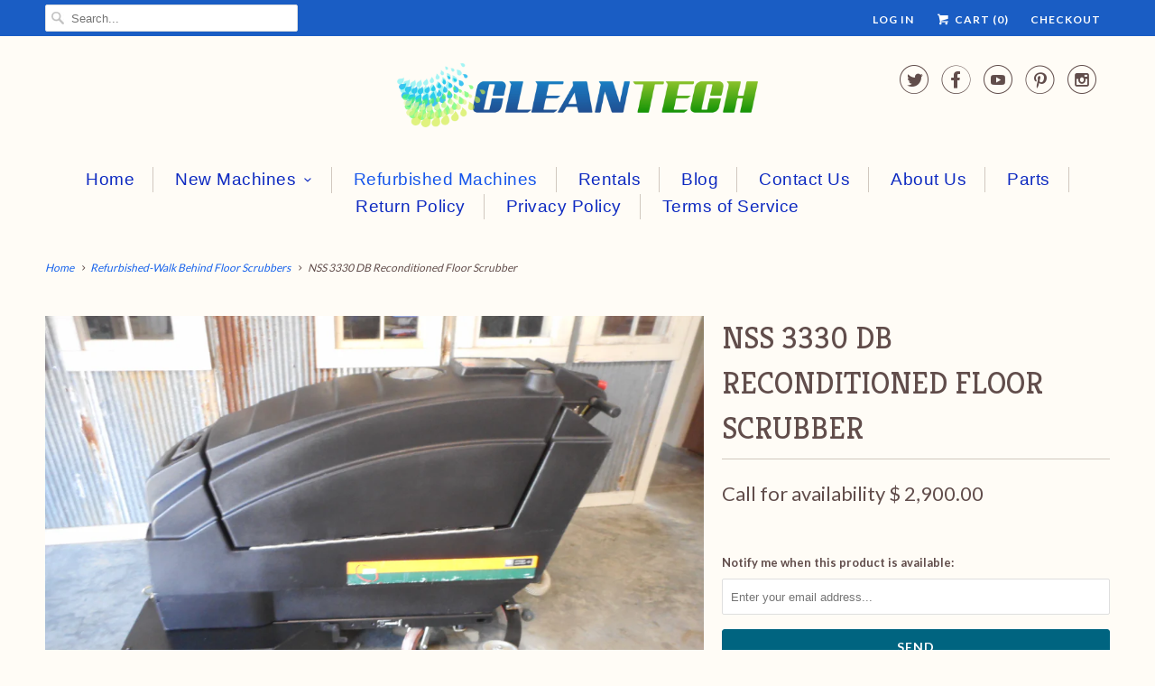

--- FILE ---
content_type: text/html; charset=utf-8
request_url: https://www.floor-scrubber.com/collections/frontpage/products/nss-3330-reconditioned-floor-scrubber
body_size: 19933
content:
<!DOCTYPE html>
<!--[if lt IE 7 ]><html class="ie ie6" lang="en"> <![endif]-->
<!--[if IE 7 ]><html class="ie ie7" lang="en"> <![endif]-->
<!--[if IE 8 ]><html class="ie ie8" lang="en"> <![endif]-->
<!--[if IE 9 ]><html class="ie ie9" lang="en"> <![endif]-->
<!--[if (gte IE 10)|!(IE)]><!--><html lang="en"> <!--<![endif]-->
  <head>
    <meta charset="utf-8">
    <meta http-equiv="cleartype" content="on">
    <meta name="robots" content="index,follow">

    <!-- "snippets/SEOManager.liquid" was not rendered, the associated app was uninstalled -->

    <!-- Custom Fonts -->
    
      <link href="//fonts.googleapis.com/css?family=.|Kreon:light,normal,bold|Kreon:light,normal,bold|Kreon:light,normal,bold|Lato:light,normal,bold|Lato:light,normal,bold" rel="stylesheet" type="text/css" />
    

    

<meta name="author" content="CleanTech Maintenance, LLC">
<meta property="og:url" content="https://www.floor-scrubber.com/products/nss-3330-reconditioned-floor-scrubber">
<meta property="og:site_name" content="CleanTech Maintenance, LLC">


  <meta property="og:type" content="product">
  <meta property="og:title" content="NSS 3330 DB Reconditioned Floor Scrubber">
  
    <meta property="og:image" content="http://www.floor-scrubber.com/cdn/shop/products/008_14c82353-deb5-4b80-a23e-d6bdfd9694eb_grande.JPG?v=1554231175">
    <meta property="og:image:secure_url" content="https://www.floor-scrubber.com/cdn/shop/products/008_14c82353-deb5-4b80-a23e-d6bdfd9694eb_grande.JPG?v=1554231175">
        
  
    <meta property="og:image" content="http://www.floor-scrubber.com/cdn/shop/products/009_56e49ae6-b8cf-4b9c-944e-c6839c1426bf_grande.JPG?v=1554231183">
    <meta property="og:image:secure_url" content="https://www.floor-scrubber.com/cdn/shop/products/009_56e49ae6-b8cf-4b9c-944e-c6839c1426bf_grande.JPG?v=1554231183">
        
  
    <meta property="og:image" content="http://www.floor-scrubber.com/cdn/shop/products/006_2683dd35-bce0-4152-9242-4a089a1dcee2_grande.JPG?v=1554231196">
    <meta property="og:image:secure_url" content="https://www.floor-scrubber.com/cdn/shop/products/006_2683dd35-bce0-4152-9242-4a089a1dcee2_grande.JPG?v=1554231196">
        
  
  <meta property="og:price:amount" content="2,900.00">
  <meta property="og:price:currency" content="USD">


  <meta property="og:description" content="NSS 3330 DB   33&quot; Cleaning Path Complete with good batteries, charger Brushes or Pad Drivers. This machine has been fully inspected, tested and is ready to use. 33-inch/84-cm scrub path curved gum-rubber squeegee 30-gal/114-l solution tank and 33-gal/125-l recovery tank Two 0.75 HP brush motors and a 0.75 HP vacuum mot">




<meta name="twitter:card" content="summary">

  <meta name="twitter:title" content="NSS 3330 DB Reconditioned Floor Scrubber">
  <meta name="twitter:description" content="NSS 3330 DB   33&quot; Cleaning Path Complete with good batteries, charger Brushes or Pad Drivers. This machine has been fully inspected, tested and is ready to use. 33-inch/84-cm scrub path curved gum-rubber squeegee 30-gal/114-l solution tank and 33-gal/125-l recovery tank Two 0.75 HP brush motors and a 0.75 HP vacuum motor Six 6V batteries--choose 235 AH or 350 AH Low-profile side skirt, bumpers, and power deck optional     These are very easy machines to operate. Twist the handles and the machine drives forward and reverse. The brush deck and squeegee are operated by handles.     It lets out the cleaning water, scrubs it with (2) 16&quot; cleaning pads and then sucks up all the water with the squeegee that is in the rear of the machine. This will save you lots of $$ on labor from all the mopping and hand scrubbing on">
  <meta name="twitter:image" content="https://www.floor-scrubber.com/cdn/shop/products/008_14c82353-deb5-4b80-a23e-d6bdfd9694eb_medium.JPG?v=1554231175">
  <meta name="twitter:image:width" content="240">
  <meta name="twitter:image:height" content="240">


    
      <link rel="prev" href="/collections/frontpage/products/advance-34-rst-floor-scrubber-1">
    
    
      <link rel="next" href="/collections/frontpage/products/tennant-t300e-orbital-floor-scrubber">
    

    <!-- Mobile Specific Metas -->
    <meta name="HandheldFriendly" content="True">
    <meta name="MobileOptimized" content="320">
    <meta name="viewport" content="width=device-width,initial-scale=1">
    <meta name="theme-color" content="#fffcf6">

    <!-- Stylesheets for Responsive 5.2 -->
    <link href="//www.floor-scrubber.com/cdn/shop/t/16/assets/styles.scss.css?v=73139486374785767391674755317" rel="stylesheet" type="text/css" media="all" />

    <!-- Icons -->
    <link rel="shortcut icon" type="image/x-icon" href="//www.floor-scrubber.com/cdn/shop/t/16/assets/favicon.png?v=175408852102943074681625574470">
    <link rel="canonical" href="https://www.floor-scrubber.com/products/nss-3330-reconditioned-floor-scrubber" />

    

    <script src="//www.floor-scrubber.com/cdn/shop/t/16/assets/app.js?v=114354091932442300251625574498" type="text/javascript"></script>
    
    <script>window.performance && window.performance.mark && window.performance.mark('shopify.content_for_header.start');</script><meta id="shopify-digital-wallet" name="shopify-digital-wallet" content="/4148237/digital_wallets/dialog">
<meta name="shopify-checkout-api-token" content="69cd94eb504a9171b6f3fc0d5dddd35a">
<meta id="in-context-paypal-metadata" data-shop-id="4148237" data-venmo-supported="false" data-environment="production" data-locale="en_US" data-paypal-v4="true" data-currency="USD">
<link rel="alternate" type="application/json+oembed" href="https://www.floor-scrubber.com/products/nss-3330-reconditioned-floor-scrubber.oembed">
<script async="async" src="/checkouts/internal/preloads.js?locale=en-US"></script>
<link rel="preconnect" href="https://shop.app" crossorigin="anonymous">
<script async="async" src="https://shop.app/checkouts/internal/preloads.js?locale=en-US&shop_id=4148237" crossorigin="anonymous"></script>
<script id="apple-pay-shop-capabilities" type="application/json">{"shopId":4148237,"countryCode":"US","currencyCode":"USD","merchantCapabilities":["supports3DS"],"merchantId":"gid:\/\/shopify\/Shop\/4148237","merchantName":"CleanTech Maintenance, LLC","requiredBillingContactFields":["postalAddress","email"],"requiredShippingContactFields":["postalAddress","email"],"shippingType":"shipping","supportedNetworks":["visa","masterCard","amex","discover","elo","jcb"],"total":{"type":"pending","label":"CleanTech Maintenance, LLC","amount":"1.00"},"shopifyPaymentsEnabled":true,"supportsSubscriptions":true}</script>
<script id="shopify-features" type="application/json">{"accessToken":"69cd94eb504a9171b6f3fc0d5dddd35a","betas":["rich-media-storefront-analytics"],"domain":"www.floor-scrubber.com","predictiveSearch":true,"shopId":4148237,"locale":"en"}</script>
<script>var Shopify = Shopify || {};
Shopify.shop = "clean-tech.myshopify.com";
Shopify.locale = "en";
Shopify.currency = {"active":"USD","rate":"1.0"};
Shopify.country = "US";
Shopify.theme = {"name":"Responsive - CF Install","id":124754985153,"schema_name":null,"schema_version":null,"theme_store_id":304,"role":"main"};
Shopify.theme.handle = "null";
Shopify.theme.style = {"id":null,"handle":null};
Shopify.cdnHost = "www.floor-scrubber.com/cdn";
Shopify.routes = Shopify.routes || {};
Shopify.routes.root = "/";</script>
<script type="module">!function(o){(o.Shopify=o.Shopify||{}).modules=!0}(window);</script>
<script>!function(o){function n(){var o=[];function n(){o.push(Array.prototype.slice.apply(arguments))}return n.q=o,n}var t=o.Shopify=o.Shopify||{};t.loadFeatures=n(),t.autoloadFeatures=n()}(window);</script>
<script>
  window.ShopifyPay = window.ShopifyPay || {};
  window.ShopifyPay.apiHost = "shop.app\/pay";
  window.ShopifyPay.redirectState = null;
</script>
<script id="shop-js-analytics" type="application/json">{"pageType":"product"}</script>
<script defer="defer" async type="module" src="//www.floor-scrubber.com/cdn/shopifycloud/shop-js/modules/v2/client.init-shop-cart-sync_BdyHc3Nr.en.esm.js"></script>
<script defer="defer" async type="module" src="//www.floor-scrubber.com/cdn/shopifycloud/shop-js/modules/v2/chunk.common_Daul8nwZ.esm.js"></script>
<script type="module">
  await import("//www.floor-scrubber.com/cdn/shopifycloud/shop-js/modules/v2/client.init-shop-cart-sync_BdyHc3Nr.en.esm.js");
await import("//www.floor-scrubber.com/cdn/shopifycloud/shop-js/modules/v2/chunk.common_Daul8nwZ.esm.js");

  window.Shopify.SignInWithShop?.initShopCartSync?.({"fedCMEnabled":true,"windoidEnabled":true});

</script>
<script>
  window.Shopify = window.Shopify || {};
  if (!window.Shopify.featureAssets) window.Shopify.featureAssets = {};
  window.Shopify.featureAssets['shop-js'] = {"shop-cart-sync":["modules/v2/client.shop-cart-sync_QYOiDySF.en.esm.js","modules/v2/chunk.common_Daul8nwZ.esm.js"],"init-fed-cm":["modules/v2/client.init-fed-cm_DchLp9rc.en.esm.js","modules/v2/chunk.common_Daul8nwZ.esm.js"],"shop-button":["modules/v2/client.shop-button_OV7bAJc5.en.esm.js","modules/v2/chunk.common_Daul8nwZ.esm.js"],"init-windoid":["modules/v2/client.init-windoid_DwxFKQ8e.en.esm.js","modules/v2/chunk.common_Daul8nwZ.esm.js"],"shop-cash-offers":["modules/v2/client.shop-cash-offers_DWtL6Bq3.en.esm.js","modules/v2/chunk.common_Daul8nwZ.esm.js","modules/v2/chunk.modal_CQq8HTM6.esm.js"],"shop-toast-manager":["modules/v2/client.shop-toast-manager_CX9r1SjA.en.esm.js","modules/v2/chunk.common_Daul8nwZ.esm.js"],"init-shop-email-lookup-coordinator":["modules/v2/client.init-shop-email-lookup-coordinator_UhKnw74l.en.esm.js","modules/v2/chunk.common_Daul8nwZ.esm.js"],"pay-button":["modules/v2/client.pay-button_DzxNnLDY.en.esm.js","modules/v2/chunk.common_Daul8nwZ.esm.js"],"avatar":["modules/v2/client.avatar_BTnouDA3.en.esm.js"],"init-shop-cart-sync":["modules/v2/client.init-shop-cart-sync_BdyHc3Nr.en.esm.js","modules/v2/chunk.common_Daul8nwZ.esm.js"],"shop-login-button":["modules/v2/client.shop-login-button_D8B466_1.en.esm.js","modules/v2/chunk.common_Daul8nwZ.esm.js","modules/v2/chunk.modal_CQq8HTM6.esm.js"],"init-customer-accounts-sign-up":["modules/v2/client.init-customer-accounts-sign-up_C8fpPm4i.en.esm.js","modules/v2/client.shop-login-button_D8B466_1.en.esm.js","modules/v2/chunk.common_Daul8nwZ.esm.js","modules/v2/chunk.modal_CQq8HTM6.esm.js"],"init-shop-for-new-customer-accounts":["modules/v2/client.init-shop-for-new-customer-accounts_CVTO0Ztu.en.esm.js","modules/v2/client.shop-login-button_D8B466_1.en.esm.js","modules/v2/chunk.common_Daul8nwZ.esm.js","modules/v2/chunk.modal_CQq8HTM6.esm.js"],"init-customer-accounts":["modules/v2/client.init-customer-accounts_dRgKMfrE.en.esm.js","modules/v2/client.shop-login-button_D8B466_1.en.esm.js","modules/v2/chunk.common_Daul8nwZ.esm.js","modules/v2/chunk.modal_CQq8HTM6.esm.js"],"shop-follow-button":["modules/v2/client.shop-follow-button_CkZpjEct.en.esm.js","modules/v2/chunk.common_Daul8nwZ.esm.js","modules/v2/chunk.modal_CQq8HTM6.esm.js"],"lead-capture":["modules/v2/client.lead-capture_BntHBhfp.en.esm.js","modules/v2/chunk.common_Daul8nwZ.esm.js","modules/v2/chunk.modal_CQq8HTM6.esm.js"],"checkout-modal":["modules/v2/client.checkout-modal_CfxcYbTm.en.esm.js","modules/v2/chunk.common_Daul8nwZ.esm.js","modules/v2/chunk.modal_CQq8HTM6.esm.js"],"shop-login":["modules/v2/client.shop-login_Da4GZ2H6.en.esm.js","modules/v2/chunk.common_Daul8nwZ.esm.js","modules/v2/chunk.modal_CQq8HTM6.esm.js"],"payment-terms":["modules/v2/client.payment-terms_MV4M3zvL.en.esm.js","modules/v2/chunk.common_Daul8nwZ.esm.js","modules/v2/chunk.modal_CQq8HTM6.esm.js"]};
</script>
<script>(function() {
  var isLoaded = false;
  function asyncLoad() {
    if (isLoaded) return;
    isLoaded = true;
    var urls = ["https:\/\/d10lpsik1i8c69.cloudfront.net\/w.js?shop=clean-tech.myshopify.com","https:\/\/cdn.doofinder.com\/shopify\/doofinder-installed.js?shop=clean-tech.myshopify.com"];
    for (var i = 0; i < urls.length; i++) {
      var s = document.createElement('script');
      s.type = 'text/javascript';
      s.async = true;
      s.src = urls[i];
      var x = document.getElementsByTagName('script')[0];
      x.parentNode.insertBefore(s, x);
    }
  };
  if(window.attachEvent) {
    window.attachEvent('onload', asyncLoad);
  } else {
    window.addEventListener('load', asyncLoad, false);
  }
})();</script>
<script id="__st">var __st={"a":4148237,"offset":-21600,"reqid":"f072acf7-fa01-4f54-9438-51b7ab56bc57-1768959550","pageurl":"www.floor-scrubber.com\/collections\/frontpage\/products\/nss-3330-reconditioned-floor-scrubber","u":"fbdbd8738d1b","p":"product","rtyp":"product","rid":1308264005737};</script>
<script>window.ShopifyPaypalV4VisibilityTracking = true;</script>
<script id="captcha-bootstrap">!function(){'use strict';const t='contact',e='account',n='new_comment',o=[[t,t],['blogs',n],['comments',n],[t,'customer']],c=[[e,'customer_login'],[e,'guest_login'],[e,'recover_customer_password'],[e,'create_customer']],r=t=>t.map((([t,e])=>`form[action*='/${t}']:not([data-nocaptcha='true']) input[name='form_type'][value='${e}']`)).join(','),a=t=>()=>t?[...document.querySelectorAll(t)].map((t=>t.form)):[];function s(){const t=[...o],e=r(t);return a(e)}const i='password',u='form_key',d=['recaptcha-v3-token','g-recaptcha-response','h-captcha-response',i],f=()=>{try{return window.sessionStorage}catch{return}},m='__shopify_v',_=t=>t.elements[u];function p(t,e,n=!1){try{const o=window.sessionStorage,c=JSON.parse(o.getItem(e)),{data:r}=function(t){const{data:e,action:n}=t;return t[m]||n?{data:e,action:n}:{data:t,action:n}}(c);for(const[e,n]of Object.entries(r))t.elements[e]&&(t.elements[e].value=n);n&&o.removeItem(e)}catch(o){console.error('form repopulation failed',{error:o})}}const l='form_type',E='cptcha';function T(t){t.dataset[E]=!0}const w=window,h=w.document,L='Shopify',v='ce_forms',y='captcha';let A=!1;((t,e)=>{const n=(g='f06e6c50-85a8-45c8-87d0-21a2b65856fe',I='https://cdn.shopify.com/shopifycloud/storefront-forms-hcaptcha/ce_storefront_forms_captcha_hcaptcha.v1.5.2.iife.js',D={infoText:'Protected by hCaptcha',privacyText:'Privacy',termsText:'Terms'},(t,e,n)=>{const o=w[L][v],c=o.bindForm;if(c)return c(t,g,e,D).then(n);var r;o.q.push([[t,g,e,D],n]),r=I,A||(h.body.append(Object.assign(h.createElement('script'),{id:'captcha-provider',async:!0,src:r})),A=!0)});var g,I,D;w[L]=w[L]||{},w[L][v]=w[L][v]||{},w[L][v].q=[],w[L][y]=w[L][y]||{},w[L][y].protect=function(t,e){n(t,void 0,e),T(t)},Object.freeze(w[L][y]),function(t,e,n,w,h,L){const[v,y,A,g]=function(t,e,n){const i=e?o:[],u=t?c:[],d=[...i,...u],f=r(d),m=r(i),_=r(d.filter((([t,e])=>n.includes(e))));return[a(f),a(m),a(_),s()]}(w,h,L),I=t=>{const e=t.target;return e instanceof HTMLFormElement?e:e&&e.form},D=t=>v().includes(t);t.addEventListener('submit',(t=>{const e=I(t);if(!e)return;const n=D(e)&&!e.dataset.hcaptchaBound&&!e.dataset.recaptchaBound,o=_(e),c=g().includes(e)&&(!o||!o.value);(n||c)&&t.preventDefault(),c&&!n&&(function(t){try{if(!f())return;!function(t){const e=f();if(!e)return;const n=_(t);if(!n)return;const o=n.value;o&&e.removeItem(o)}(t);const e=Array.from(Array(32),(()=>Math.random().toString(36)[2])).join('');!function(t,e){_(t)||t.append(Object.assign(document.createElement('input'),{type:'hidden',name:u})),t.elements[u].value=e}(t,e),function(t,e){const n=f();if(!n)return;const o=[...t.querySelectorAll(`input[type='${i}']`)].map((({name:t})=>t)),c=[...d,...o],r={};for(const[a,s]of new FormData(t).entries())c.includes(a)||(r[a]=s);n.setItem(e,JSON.stringify({[m]:1,action:t.action,data:r}))}(t,e)}catch(e){console.error('failed to persist form',e)}}(e),e.submit())}));const S=(t,e)=>{t&&!t.dataset[E]&&(n(t,e.some((e=>e===t))),T(t))};for(const o of['focusin','change'])t.addEventListener(o,(t=>{const e=I(t);D(e)&&S(e,y())}));const B=e.get('form_key'),M=e.get(l),P=B&&M;t.addEventListener('DOMContentLoaded',(()=>{const t=y();if(P)for(const e of t)e.elements[l].value===M&&p(e,B);[...new Set([...A(),...v().filter((t=>'true'===t.dataset.shopifyCaptcha))])].forEach((e=>S(e,t)))}))}(h,new URLSearchParams(w.location.search),n,t,e,['guest_login'])})(!0,!0)}();</script>
<script integrity="sha256-4kQ18oKyAcykRKYeNunJcIwy7WH5gtpwJnB7kiuLZ1E=" data-source-attribution="shopify.loadfeatures" defer="defer" src="//www.floor-scrubber.com/cdn/shopifycloud/storefront/assets/storefront/load_feature-a0a9edcb.js" crossorigin="anonymous"></script>
<script crossorigin="anonymous" defer="defer" src="//www.floor-scrubber.com/cdn/shopifycloud/storefront/assets/shopify_pay/storefront-65b4c6d7.js?v=20250812"></script>
<script data-source-attribution="shopify.dynamic_checkout.dynamic.init">var Shopify=Shopify||{};Shopify.PaymentButton=Shopify.PaymentButton||{isStorefrontPortableWallets:!0,init:function(){window.Shopify.PaymentButton.init=function(){};var t=document.createElement("script");t.src="https://www.floor-scrubber.com/cdn/shopifycloud/portable-wallets/latest/portable-wallets.en.js",t.type="module",document.head.appendChild(t)}};
</script>
<script data-source-attribution="shopify.dynamic_checkout.buyer_consent">
  function portableWalletsHideBuyerConsent(e){var t=document.getElementById("shopify-buyer-consent"),n=document.getElementById("shopify-subscription-policy-button");t&&n&&(t.classList.add("hidden"),t.setAttribute("aria-hidden","true"),n.removeEventListener("click",e))}function portableWalletsShowBuyerConsent(e){var t=document.getElementById("shopify-buyer-consent"),n=document.getElementById("shopify-subscription-policy-button");t&&n&&(t.classList.remove("hidden"),t.removeAttribute("aria-hidden"),n.addEventListener("click",e))}window.Shopify?.PaymentButton&&(window.Shopify.PaymentButton.hideBuyerConsent=portableWalletsHideBuyerConsent,window.Shopify.PaymentButton.showBuyerConsent=portableWalletsShowBuyerConsent);
</script>
<script data-source-attribution="shopify.dynamic_checkout.cart.bootstrap">document.addEventListener("DOMContentLoaded",(function(){function t(){return document.querySelector("shopify-accelerated-checkout-cart, shopify-accelerated-checkout")}if(t())Shopify.PaymentButton.init();else{new MutationObserver((function(e,n){t()&&(Shopify.PaymentButton.init(),n.disconnect())})).observe(document.body,{childList:!0,subtree:!0})}}));
</script>
<link id="shopify-accelerated-checkout-styles" rel="stylesheet" media="screen" href="https://www.floor-scrubber.com/cdn/shopifycloud/portable-wallets/latest/accelerated-checkout-backwards-compat.css" crossorigin="anonymous">
<style id="shopify-accelerated-checkout-cart">
        #shopify-buyer-consent {
  margin-top: 1em;
  display: inline-block;
  width: 100%;
}

#shopify-buyer-consent.hidden {
  display: none;
}

#shopify-subscription-policy-button {
  background: none;
  border: none;
  padding: 0;
  text-decoration: underline;
  font-size: inherit;
  cursor: pointer;
}

#shopify-subscription-policy-button::before {
  box-shadow: none;
}

      </style>

<script>window.performance && window.performance.mark && window.performance.mark('shopify.content_for_header.end');</script>
  
<script>
    
    
    
    
    var gsf_conversion_data = {page_type : 'product', event : 'view_item', data : {product_data : [{variant_id : 12236880740457, product_id : 1308264005737, name : "NSS 3330 DB Reconditioned Floor Scrubber", price : "2900.00", currency : "USD", sku : "", brand : "CleanTech Maintenance, LLC", variant : "Default Title", category : "Floor Scrubbers"}], total_price : "2900.00", shop_currency : "USD"}};
    
</script>
<!--DOOFINDER-SHOPIFY-->
        
        <script>
  const dfLayerOptions = {
    installationId: '6d3e8f9d-c258-469a-9909-6de0a7243ccc',
    zone: 'us1'
  };


    /** START SHOPIFY OPTIONS **/
    dfLayerOptions.language = "en";
    /** END SHOPIFY OPTIONS **/


    (function (l, a, y, e, r, s) {
    r = l.createElement(a); r.onload = e; r.async = 1; r.src = y;
    s = l.getElementsByTagName(a)[0]; s.parentNode.insertBefore(r, s);
  })(document, 'script', 'https://cdn.doofinder.com/livelayer/1/js/loader.min.js', function () {
    doofinderLoader.load(dfLayerOptions);
  });
</script>

        
        <!--/DOOFINDER-SHOPIFY--><link href="https://monorail-edge.shopifysvc.com" rel="dns-prefetch">
<script>(function(){if ("sendBeacon" in navigator && "performance" in window) {try {var session_token_from_headers = performance.getEntriesByType('navigation')[0].serverTiming.find(x => x.name == '_s').description;} catch {var session_token_from_headers = undefined;}var session_cookie_matches = document.cookie.match(/_shopify_s=([^;]*)/);var session_token_from_cookie = session_cookie_matches && session_cookie_matches.length === 2 ? session_cookie_matches[1] : "";var session_token = session_token_from_headers || session_token_from_cookie || "";function handle_abandonment_event(e) {var entries = performance.getEntries().filter(function(entry) {return /monorail-edge.shopifysvc.com/.test(entry.name);});if (!window.abandonment_tracked && entries.length === 0) {window.abandonment_tracked = true;var currentMs = Date.now();var navigation_start = performance.timing.navigationStart;var payload = {shop_id: 4148237,url: window.location.href,navigation_start,duration: currentMs - navigation_start,session_token,page_type: "product"};window.navigator.sendBeacon("https://monorail-edge.shopifysvc.com/v1/produce", JSON.stringify({schema_id: "online_store_buyer_site_abandonment/1.1",payload: payload,metadata: {event_created_at_ms: currentMs,event_sent_at_ms: currentMs}}));}}window.addEventListener('pagehide', handle_abandonment_event);}}());</script>
<script id="web-pixels-manager-setup">(function e(e,d,r,n,o){if(void 0===o&&(o={}),!Boolean(null===(a=null===(i=window.Shopify)||void 0===i?void 0:i.analytics)||void 0===a?void 0:a.replayQueue)){var i,a;window.Shopify=window.Shopify||{};var t=window.Shopify;t.analytics=t.analytics||{};var s=t.analytics;s.replayQueue=[],s.publish=function(e,d,r){return s.replayQueue.push([e,d,r]),!0};try{self.performance.mark("wpm:start")}catch(e){}var l=function(){var e={modern:/Edge?\/(1{2}[4-9]|1[2-9]\d|[2-9]\d{2}|\d{4,})\.\d+(\.\d+|)|Firefox\/(1{2}[4-9]|1[2-9]\d|[2-9]\d{2}|\d{4,})\.\d+(\.\d+|)|Chrom(ium|e)\/(9{2}|\d{3,})\.\d+(\.\d+|)|(Maci|X1{2}).+ Version\/(15\.\d+|(1[6-9]|[2-9]\d|\d{3,})\.\d+)([,.]\d+|)( \(\w+\)|)( Mobile\/\w+|) Safari\/|Chrome.+OPR\/(9{2}|\d{3,})\.\d+\.\d+|(CPU[ +]OS|iPhone[ +]OS|CPU[ +]iPhone|CPU IPhone OS|CPU iPad OS)[ +]+(15[._]\d+|(1[6-9]|[2-9]\d|\d{3,})[._]\d+)([._]\d+|)|Android:?[ /-](13[3-9]|1[4-9]\d|[2-9]\d{2}|\d{4,})(\.\d+|)(\.\d+|)|Android.+Firefox\/(13[5-9]|1[4-9]\d|[2-9]\d{2}|\d{4,})\.\d+(\.\d+|)|Android.+Chrom(ium|e)\/(13[3-9]|1[4-9]\d|[2-9]\d{2}|\d{4,})\.\d+(\.\d+|)|SamsungBrowser\/([2-9]\d|\d{3,})\.\d+/,legacy:/Edge?\/(1[6-9]|[2-9]\d|\d{3,})\.\d+(\.\d+|)|Firefox\/(5[4-9]|[6-9]\d|\d{3,})\.\d+(\.\d+|)|Chrom(ium|e)\/(5[1-9]|[6-9]\d|\d{3,})\.\d+(\.\d+|)([\d.]+$|.*Safari\/(?![\d.]+ Edge\/[\d.]+$))|(Maci|X1{2}).+ Version\/(10\.\d+|(1[1-9]|[2-9]\d|\d{3,})\.\d+)([,.]\d+|)( \(\w+\)|)( Mobile\/\w+|) Safari\/|Chrome.+OPR\/(3[89]|[4-9]\d|\d{3,})\.\d+\.\d+|(CPU[ +]OS|iPhone[ +]OS|CPU[ +]iPhone|CPU IPhone OS|CPU iPad OS)[ +]+(10[._]\d+|(1[1-9]|[2-9]\d|\d{3,})[._]\d+)([._]\d+|)|Android:?[ /-](13[3-9]|1[4-9]\d|[2-9]\d{2}|\d{4,})(\.\d+|)(\.\d+|)|Mobile Safari.+OPR\/([89]\d|\d{3,})\.\d+\.\d+|Android.+Firefox\/(13[5-9]|1[4-9]\d|[2-9]\d{2}|\d{4,})\.\d+(\.\d+|)|Android.+Chrom(ium|e)\/(13[3-9]|1[4-9]\d|[2-9]\d{2}|\d{4,})\.\d+(\.\d+|)|Android.+(UC? ?Browser|UCWEB|U3)[ /]?(15\.([5-9]|\d{2,})|(1[6-9]|[2-9]\d|\d{3,})\.\d+)\.\d+|SamsungBrowser\/(5\.\d+|([6-9]|\d{2,})\.\d+)|Android.+MQ{2}Browser\/(14(\.(9|\d{2,})|)|(1[5-9]|[2-9]\d|\d{3,})(\.\d+|))(\.\d+|)|K[Aa][Ii]OS\/(3\.\d+|([4-9]|\d{2,})\.\d+)(\.\d+|)/},d=e.modern,r=e.legacy,n=navigator.userAgent;return n.match(d)?"modern":n.match(r)?"legacy":"unknown"}(),u="modern"===l?"modern":"legacy",c=(null!=n?n:{modern:"",legacy:""})[u],f=function(e){return[e.baseUrl,"/wpm","/b",e.hashVersion,"modern"===e.buildTarget?"m":"l",".js"].join("")}({baseUrl:d,hashVersion:r,buildTarget:u}),m=function(e){var d=e.version,r=e.bundleTarget,n=e.surface,o=e.pageUrl,i=e.monorailEndpoint;return{emit:function(e){var a=e.status,t=e.errorMsg,s=(new Date).getTime(),l=JSON.stringify({metadata:{event_sent_at_ms:s},events:[{schema_id:"web_pixels_manager_load/3.1",payload:{version:d,bundle_target:r,page_url:o,status:a,surface:n,error_msg:t},metadata:{event_created_at_ms:s}}]});if(!i)return console&&console.warn&&console.warn("[Web Pixels Manager] No Monorail endpoint provided, skipping logging."),!1;try{return self.navigator.sendBeacon.bind(self.navigator)(i,l)}catch(e){}var u=new XMLHttpRequest;try{return u.open("POST",i,!0),u.setRequestHeader("Content-Type","text/plain"),u.send(l),!0}catch(e){return console&&console.warn&&console.warn("[Web Pixels Manager] Got an unhandled error while logging to Monorail."),!1}}}}({version:r,bundleTarget:l,surface:e.surface,pageUrl:self.location.href,monorailEndpoint:e.monorailEndpoint});try{o.browserTarget=l,function(e){var d=e.src,r=e.async,n=void 0===r||r,o=e.onload,i=e.onerror,a=e.sri,t=e.scriptDataAttributes,s=void 0===t?{}:t,l=document.createElement("script"),u=document.querySelector("head"),c=document.querySelector("body");if(l.async=n,l.src=d,a&&(l.integrity=a,l.crossOrigin="anonymous"),s)for(var f in s)if(Object.prototype.hasOwnProperty.call(s,f))try{l.dataset[f]=s[f]}catch(e){}if(o&&l.addEventListener("load",o),i&&l.addEventListener("error",i),u)u.appendChild(l);else{if(!c)throw new Error("Did not find a head or body element to append the script");c.appendChild(l)}}({src:f,async:!0,onload:function(){if(!function(){var e,d;return Boolean(null===(d=null===(e=window.Shopify)||void 0===e?void 0:e.analytics)||void 0===d?void 0:d.initialized)}()){var d=window.webPixelsManager.init(e)||void 0;if(d){var r=window.Shopify.analytics;r.replayQueue.forEach((function(e){var r=e[0],n=e[1],o=e[2];d.publishCustomEvent(r,n,o)})),r.replayQueue=[],r.publish=d.publishCustomEvent,r.visitor=d.visitor,r.initialized=!0}}},onerror:function(){return m.emit({status:"failed",errorMsg:"".concat(f," has failed to load")})},sri:function(e){var d=/^sha384-[A-Za-z0-9+/=]+$/;return"string"==typeof e&&d.test(e)}(c)?c:"",scriptDataAttributes:o}),m.emit({status:"loading"})}catch(e){m.emit({status:"failed",errorMsg:(null==e?void 0:e.message)||"Unknown error"})}}})({shopId: 4148237,storefrontBaseUrl: "https://www.floor-scrubber.com",extensionsBaseUrl: "https://extensions.shopifycdn.com/cdn/shopifycloud/web-pixels-manager",monorailEndpoint: "https://monorail-edge.shopifysvc.com/unstable/produce_batch",surface: "storefront-renderer",enabledBetaFlags: ["2dca8a86"],webPixelsConfigList: [{"id":"1412366576","configuration":"{\"account_ID\":\"14440\",\"google_analytics_tracking_tag\":\"1\",\"measurement_id\":\"2\",\"api_secret\":\"3\",\"shop_settings\":\"{\\\"custom_pixel_script\\\":\\\"https:\\\\\\\/\\\\\\\/storage.googleapis.com\\\\\\\/gsf-scripts\\\\\\\/custom-pixels\\\\\\\/clean-tech.js\\\"}\"}","eventPayloadVersion":"v1","runtimeContext":"LAX","scriptVersion":"c6b888297782ed4a1cba19cda43d6625","type":"APP","apiClientId":1558137,"privacyPurposes":[],"dataSharingAdjustments":{"protectedCustomerApprovalScopes":["read_customer_address","read_customer_email","read_customer_name","read_customer_personal_data","read_customer_phone"]}},{"id":"71434480","eventPayloadVersion":"v1","runtimeContext":"LAX","scriptVersion":"1","type":"CUSTOM","privacyPurposes":["MARKETING"],"name":"Meta pixel (migrated)"},{"id":"84279536","eventPayloadVersion":"v1","runtimeContext":"LAX","scriptVersion":"1","type":"CUSTOM","privacyPurposes":["ANALYTICS"],"name":"Google Analytics tag (migrated)"},{"id":"shopify-app-pixel","configuration":"{}","eventPayloadVersion":"v1","runtimeContext":"STRICT","scriptVersion":"0450","apiClientId":"shopify-pixel","type":"APP","privacyPurposes":["ANALYTICS","MARKETING"]},{"id":"shopify-custom-pixel","eventPayloadVersion":"v1","runtimeContext":"LAX","scriptVersion":"0450","apiClientId":"shopify-pixel","type":"CUSTOM","privacyPurposes":["ANALYTICS","MARKETING"]}],isMerchantRequest: false,initData: {"shop":{"name":"CleanTech Maintenance, LLC","paymentSettings":{"currencyCode":"USD"},"myshopifyDomain":"clean-tech.myshopify.com","countryCode":"US","storefrontUrl":"https:\/\/www.floor-scrubber.com"},"customer":null,"cart":null,"checkout":null,"productVariants":[{"price":{"amount":2900.0,"currencyCode":"USD"},"product":{"title":"NSS 3330 DB Reconditioned Floor Scrubber","vendor":"CleanTech Maintenance, LLC","id":"1308264005737","untranslatedTitle":"NSS 3330 DB Reconditioned Floor Scrubber","url":"\/products\/nss-3330-reconditioned-floor-scrubber","type":"Floor Scrubbers"},"id":"12236880740457","image":{"src":"\/\/www.floor-scrubber.com\/cdn\/shop\/products\/008_14c82353-deb5-4b80-a23e-d6bdfd9694eb.JPG?v=1554231175"},"sku":"","title":"Default Title","untranslatedTitle":"Default Title"}],"purchasingCompany":null},},"https://www.floor-scrubber.com/cdn","fcfee988w5aeb613cpc8e4bc33m6693e112",{"modern":"","legacy":""},{"shopId":"4148237","storefrontBaseUrl":"https:\/\/www.floor-scrubber.com","extensionBaseUrl":"https:\/\/extensions.shopifycdn.com\/cdn\/shopifycloud\/web-pixels-manager","surface":"storefront-renderer","enabledBetaFlags":"[\"2dca8a86\"]","isMerchantRequest":"false","hashVersion":"fcfee988w5aeb613cpc8e4bc33m6693e112","publish":"custom","events":"[[\"page_viewed\",{}],[\"product_viewed\",{\"productVariant\":{\"price\":{\"amount\":2900.0,\"currencyCode\":\"USD\"},\"product\":{\"title\":\"NSS 3330 DB Reconditioned Floor Scrubber\",\"vendor\":\"CleanTech Maintenance, LLC\",\"id\":\"1308264005737\",\"untranslatedTitle\":\"NSS 3330 DB Reconditioned Floor Scrubber\",\"url\":\"\/products\/nss-3330-reconditioned-floor-scrubber\",\"type\":\"Floor Scrubbers\"},\"id\":\"12236880740457\",\"image\":{\"src\":\"\/\/www.floor-scrubber.com\/cdn\/shop\/products\/008_14c82353-deb5-4b80-a23e-d6bdfd9694eb.JPG?v=1554231175\"},\"sku\":\"\",\"title\":\"Default Title\",\"untranslatedTitle\":\"Default Title\"}}]]"});</script><script>
  window.ShopifyAnalytics = window.ShopifyAnalytics || {};
  window.ShopifyAnalytics.meta = window.ShopifyAnalytics.meta || {};
  window.ShopifyAnalytics.meta.currency = 'USD';
  var meta = {"product":{"id":1308264005737,"gid":"gid:\/\/shopify\/Product\/1308264005737","vendor":"CleanTech Maintenance, LLC","type":"Floor Scrubbers","handle":"nss-3330-reconditioned-floor-scrubber","variants":[{"id":12236880740457,"price":290000,"name":"NSS 3330 DB Reconditioned Floor Scrubber","public_title":null,"sku":""}],"remote":false},"page":{"pageType":"product","resourceType":"product","resourceId":1308264005737,"requestId":"f072acf7-fa01-4f54-9438-51b7ab56bc57-1768959550"}};
  for (var attr in meta) {
    window.ShopifyAnalytics.meta[attr] = meta[attr];
  }
</script>
<script class="analytics">
  (function () {
    var customDocumentWrite = function(content) {
      var jquery = null;

      if (window.jQuery) {
        jquery = window.jQuery;
      } else if (window.Checkout && window.Checkout.$) {
        jquery = window.Checkout.$;
      }

      if (jquery) {
        jquery('body').append(content);
      }
    };

    var hasLoggedConversion = function(token) {
      if (token) {
        return document.cookie.indexOf('loggedConversion=' + token) !== -1;
      }
      return false;
    }

    var setCookieIfConversion = function(token) {
      if (token) {
        var twoMonthsFromNow = new Date(Date.now());
        twoMonthsFromNow.setMonth(twoMonthsFromNow.getMonth() + 2);

        document.cookie = 'loggedConversion=' + token + '; expires=' + twoMonthsFromNow;
      }
    }

    var trekkie = window.ShopifyAnalytics.lib = window.trekkie = window.trekkie || [];
    if (trekkie.integrations) {
      return;
    }
    trekkie.methods = [
      'identify',
      'page',
      'ready',
      'track',
      'trackForm',
      'trackLink'
    ];
    trekkie.factory = function(method) {
      return function() {
        var args = Array.prototype.slice.call(arguments);
        args.unshift(method);
        trekkie.push(args);
        return trekkie;
      };
    };
    for (var i = 0; i < trekkie.methods.length; i++) {
      var key = trekkie.methods[i];
      trekkie[key] = trekkie.factory(key);
    }
    trekkie.load = function(config) {
      trekkie.config = config || {};
      trekkie.config.initialDocumentCookie = document.cookie;
      var first = document.getElementsByTagName('script')[0];
      var script = document.createElement('script');
      script.type = 'text/javascript';
      script.onerror = function(e) {
        var scriptFallback = document.createElement('script');
        scriptFallback.type = 'text/javascript';
        scriptFallback.onerror = function(error) {
                var Monorail = {
      produce: function produce(monorailDomain, schemaId, payload) {
        var currentMs = new Date().getTime();
        var event = {
          schema_id: schemaId,
          payload: payload,
          metadata: {
            event_created_at_ms: currentMs,
            event_sent_at_ms: currentMs
          }
        };
        return Monorail.sendRequest("https://" + monorailDomain + "/v1/produce", JSON.stringify(event));
      },
      sendRequest: function sendRequest(endpointUrl, payload) {
        // Try the sendBeacon API
        if (window && window.navigator && typeof window.navigator.sendBeacon === 'function' && typeof window.Blob === 'function' && !Monorail.isIos12()) {
          var blobData = new window.Blob([payload], {
            type: 'text/plain'
          });

          if (window.navigator.sendBeacon(endpointUrl, blobData)) {
            return true;
          } // sendBeacon was not successful

        } // XHR beacon

        var xhr = new XMLHttpRequest();

        try {
          xhr.open('POST', endpointUrl);
          xhr.setRequestHeader('Content-Type', 'text/plain');
          xhr.send(payload);
        } catch (e) {
          console.log(e);
        }

        return false;
      },
      isIos12: function isIos12() {
        return window.navigator.userAgent.lastIndexOf('iPhone; CPU iPhone OS 12_') !== -1 || window.navigator.userAgent.lastIndexOf('iPad; CPU OS 12_') !== -1;
      }
    };
    Monorail.produce('monorail-edge.shopifysvc.com',
      'trekkie_storefront_load_errors/1.1',
      {shop_id: 4148237,
      theme_id: 124754985153,
      app_name: "storefront",
      context_url: window.location.href,
      source_url: "//www.floor-scrubber.com/cdn/s/trekkie.storefront.cd680fe47e6c39ca5d5df5f0a32d569bc48c0f27.min.js"});

        };
        scriptFallback.async = true;
        scriptFallback.src = '//www.floor-scrubber.com/cdn/s/trekkie.storefront.cd680fe47e6c39ca5d5df5f0a32d569bc48c0f27.min.js';
        first.parentNode.insertBefore(scriptFallback, first);
      };
      script.async = true;
      script.src = '//www.floor-scrubber.com/cdn/s/trekkie.storefront.cd680fe47e6c39ca5d5df5f0a32d569bc48c0f27.min.js';
      first.parentNode.insertBefore(script, first);
    };
    trekkie.load(
      {"Trekkie":{"appName":"storefront","development":false,"defaultAttributes":{"shopId":4148237,"isMerchantRequest":null,"themeId":124754985153,"themeCityHash":"17720998626047023198","contentLanguage":"en","currency":"USD","eventMetadataId":"ef1930e2-f517-4e1f-aa48-3c35425ec5f0"},"isServerSideCookieWritingEnabled":true,"monorailRegion":"shop_domain","enabledBetaFlags":["65f19447"]},"Session Attribution":{},"S2S":{"facebookCapiEnabled":false,"source":"trekkie-storefront-renderer","apiClientId":580111}}
    );

    var loaded = false;
    trekkie.ready(function() {
      if (loaded) return;
      loaded = true;

      window.ShopifyAnalytics.lib = window.trekkie;

      var originalDocumentWrite = document.write;
      document.write = customDocumentWrite;
      try { window.ShopifyAnalytics.merchantGoogleAnalytics.call(this); } catch(error) {};
      document.write = originalDocumentWrite;

      window.ShopifyAnalytics.lib.page(null,{"pageType":"product","resourceType":"product","resourceId":1308264005737,"requestId":"f072acf7-fa01-4f54-9438-51b7ab56bc57-1768959550","shopifyEmitted":true});

      var match = window.location.pathname.match(/checkouts\/(.+)\/(thank_you|post_purchase)/)
      var token = match? match[1]: undefined;
      if (!hasLoggedConversion(token)) {
        setCookieIfConversion(token);
        window.ShopifyAnalytics.lib.track("Viewed Product",{"currency":"USD","variantId":12236880740457,"productId":1308264005737,"productGid":"gid:\/\/shopify\/Product\/1308264005737","name":"NSS 3330 DB Reconditioned Floor Scrubber","price":"2900.00","sku":"","brand":"CleanTech Maintenance, LLC","variant":null,"category":"Floor Scrubbers","nonInteraction":true,"remote":false},undefined,undefined,{"shopifyEmitted":true});
      window.ShopifyAnalytics.lib.track("monorail:\/\/trekkie_storefront_viewed_product\/1.1",{"currency":"USD","variantId":12236880740457,"productId":1308264005737,"productGid":"gid:\/\/shopify\/Product\/1308264005737","name":"NSS 3330 DB Reconditioned Floor Scrubber","price":"2900.00","sku":"","brand":"CleanTech Maintenance, LLC","variant":null,"category":"Floor Scrubbers","nonInteraction":true,"remote":false,"referer":"https:\/\/www.floor-scrubber.com\/collections\/frontpage\/products\/nss-3330-reconditioned-floor-scrubber"});
      }
    });


        var eventsListenerScript = document.createElement('script');
        eventsListenerScript.async = true;
        eventsListenerScript.src = "//www.floor-scrubber.com/cdn/shopifycloud/storefront/assets/shop_events_listener-3da45d37.js";
        document.getElementsByTagName('head')[0].appendChild(eventsListenerScript);

})();</script>
  <script>
  if (!window.ga || (window.ga && typeof window.ga !== 'function')) {
    window.ga = function ga() {
      (window.ga.q = window.ga.q || []).push(arguments);
      if (window.Shopify && window.Shopify.analytics && typeof window.Shopify.analytics.publish === 'function') {
        window.Shopify.analytics.publish("ga_stub_called", {}, {sendTo: "google_osp_migration"});
      }
      console.error("Shopify's Google Analytics stub called with:", Array.from(arguments), "\nSee https://help.shopify.com/manual/promoting-marketing/pixels/pixel-migration#google for more information.");
    };
    if (window.Shopify && window.Shopify.analytics && typeof window.Shopify.analytics.publish === 'function') {
      window.Shopify.analytics.publish("ga_stub_initialized", {}, {sendTo: "google_osp_migration"});
    }
  }
</script>
<script
  defer
  src="https://www.floor-scrubber.com/cdn/shopifycloud/perf-kit/shopify-perf-kit-3.0.4.min.js"
  data-application="storefront-renderer"
  data-shop-id="4148237"
  data-render-region="gcp-us-central1"
  data-page-type="product"
  data-theme-instance-id="124754985153"
  data-theme-name=""
  data-theme-version=""
  data-monorail-region="shop_domain"
  data-resource-timing-sampling-rate="10"
  data-shs="true"
  data-shs-beacon="true"
  data-shs-export-with-fetch="true"
  data-shs-logs-sample-rate="1"
  data-shs-beacon-endpoint="https://www.floor-scrubber.com/api/collect"
></script>
</head>
  <body class="product">
    <div class="top_bar">
      <div class="container">
        
          <div class="four columns top_bar_search">
            <form class="search" action="/search">
              
              <input type="text" name="q" class="search_box" placeholder="Search..." value="" autocapitalize="off" autocomplete="off" autocorrect="off" />
            </form>
          </div>
        

        

        <div class="columns twelve">
          <ul>
            

            
              
                <li>
                  <a href="https://www.floor-scrubber.com/customer_authentication/redirect?locale=en&amp;region_country=US" id="customer_login_link">Log in</a>
                </li>
              
            

            <li>
              <a href="/cart" class="cart_button"><span class="icon-cart"></span> Cart (<span class="cart_count">0</span>)</a>
            </li>
            <li>
              
                <a href="/cart" class="checkout">Checkout</a>
              
            </li>
          </ul>
        </div>
      </div>
    </div>

    <div class="container content">
      <div class="sixteen columns logo">
        
          <div class="header_icons">
            
  <a href="https://twitter.com/cleantechequip" title="CleanTech Maintenance, LLC on Twitter" class="ss-icon" rel="me" target="_blank">
    &#xF611;
  </a>              



  <a href="https://www.facebook.com/cleantechmaintenancellc/" title="CleanTech Maintenance, LLC on Facebook" class="ss-icon" rel="me" target="_blank">
    &#xF610;
  </a>              





  <a href="https://www.youtube.com/channel/UCLtz45Cn7S9xyPYznmU2Nyw" title="CleanTech Maintenance, LLC on YouTube" class="ss-icon" rel="me" target="_blank">
    &#xF630;
  </a>              





  <a href="https://www.pinterest.com/scootergin/" title="CleanTech Maintenance, LLC on Pinterest" class="ss-icon" rel="me" target="_blank">
    &#xF650;
  </a>              





  <a href="https://www.instagram.com/cleantechllc/" title="CleanTech Maintenance, LLC on Instagram" class="ss-icon" rel="me" target="_blank"> 
    &#xF641;
  </a>              







          </div>
        

        <a href="https://www.floor-scrubber.com" title="CleanTech Maintenance, LLC">
          
            <img src="//www.floor-scrubber.com/cdn/shop/t/16/assets/logo.png?v=42323732787010063551625574478" alt="CleanTech Maintenance, LLC" />
          
        </a>
      </div>

      <div class="sixteen columns clearfix">
        <div id="mobile_nav">
          
        </div>
        <div id="nav">
          <ul id="menu">
            
              
                <li><a href="/" >Home</a></li>
              
            
              
                <li class="dropdown"><a href="/collections/buffers"  >New Machines<span class="icon-down-arrow arrow"></span></a>
                  <ul class="animated fadeIn">
                    
                      
                        <li><a href="/collections/buffers">Floor Scrubbers</a></li>
                      
                    
                      
                        <li><a href="/collections/new-machines-buffers">Propane Buffers</a></li>
                      
                    
                      
                        <li><a href="/collections/new-electric-burnishers">Electric Buffers</a></li>
                      
                    
                      
                        <li><a href="/collections/new-vacuums">Vacuums</a></li>
                      
                    
                      
                        <li><a href="/collections/new-carpet-extractor">Carpet Extractors </a></li>
                      
                    
                      
                        <li><a href="/collections/new-floor-machines">Floor Machines</a></li>
                      
                    
                      
                        <li><a href="/collections/new-sweepers">Sweepers</a></li>
                      
                    
                  </ul>
                </li>
              
            
              
                <li><a href="/collections/frontpage" class="active">Refurbished Machines</a></li>
              
            
              
                <li><a href="/pages/floor-scrubber-rentals" >Rentals</a></li>
              
            
              
                <li><a href="/blogs/news" >Blog</a></li>
              
            
              
                <li><a href="/pages/contact-us" >Contact Us</a></li>
              
            
              
                <li><a href="/pages/about-us" >About Us</a></li>
              
            
              
                <li><a href="/pages/parts" >Parts</a></li>
              
            
              
                <li><a href="/policies/refund-policy" >Return Policy</a></li>
              
            
              
                <li><a href="/policies/privacy-policy" >Privacy Policy</a></li>
              
            
              
                <li><a href="/policies/terms-of-service" >Terms of Service</a></li>
              
            
          </ul>
        </div>
      </div>

      

      
        
  <div class="sixteen columns">
    <div class="breadcrumb breadcrumb_text product_breadcrumb" itemscope itemtype="http://schema.org/BreadcrumbList">
      <span itemprop="itemListElement" itemscope itemtype="http://schema.org/ListItem"><a href="https://www.floor-scrubber.com" title="CleanTech Maintenance, LLC" itemprop="item"><span itemprop="name">Home</span></a></span>
      <span class="icon-right-arrow"></span>
      <span itemprop="itemListElement" itemscope itemtype="http://schema.org/ListItem">
        
          <a href="/collections/frontpage" title="Refurbished-Walk Behind Floor Scrubbers" itemprop="item"><span itemprop="name">Refurbished-Walk Behind Floor Scrubbers</span></a>
        
      </span>
      <span class="icon-right-arrow"></span>
      NSS 3330 DB Reconditioned Floor Scrubber
    </div>
  </div>


<div class="sixteen columns product-1308264005737" itemscope itemtype="http://schema.org/Product">
	 <div class="section product_section clearfix" >

    
      <div class="flexslider-container ten columns alpha">
        
<div class="flexslider product_gallery product-1308264005737-gallery product_slider ">
  <ul class="slides">
    
      <li data-thumb="//www.floor-scrubber.com/cdn/shop/products/008_14c82353-deb5-4b80-a23e-d6bdfd9694eb_1024x1024.JPG?v=1554231175" data-title="NSS 3330 DB Reconditioned Floor Scrubber">
        
          <a href="//www.floor-scrubber.com/cdn/shop/products/008_14c82353-deb5-4b80-a23e-d6bdfd9694eb.JPG?v=1554231175" class="fancybox" data-fancybox-group="1308264005737" title="NSS 3330 DB Reconditioned Floor Scrubber">
            <img  src="//www.floor-scrubber.com/cdn/shop/products/008_14c82353-deb5-4b80-a23e-d6bdfd9694eb_1024x1024.JPG?v=1554231175"
                  alt="NSS 3330 DB Reconditioned Floor Scrubber"
                  class="lazyload transition-in cloudzoom featured_image"
                  data-image-id="7588665753705"
                  data-index="0"
                  data-cloudzoom="zoomImage: '//www.floor-scrubber.com/cdn/shop/products/008_14c82353-deb5-4b80-a23e-d6bdfd9694eb.JPG?v=1554231175', tintColor: '#fffcf6', zoomPosition: 'inside', zoomOffsetX: 0, touchStartDelay: 250"
                   />
          </a>
        
      </li>
    
      <li data-thumb="//www.floor-scrubber.com/cdn/shop/products/009_56e49ae6-b8cf-4b9c-944e-c6839c1426bf_1024x1024.JPG?v=1554231183" data-title="NSS 3330 DB Reconditioned Floor Scrubber">
        
          <a href="//www.floor-scrubber.com/cdn/shop/products/009_56e49ae6-b8cf-4b9c-944e-c6839c1426bf.JPG?v=1554231183" class="fancybox" data-fancybox-group="1308264005737" title="NSS 3330 DB Reconditioned Floor Scrubber">
            <img  src="//www.floor-scrubber.com/cdn/shop/products/009_56e49ae6-b8cf-4b9c-944e-c6839c1426bf_1024x1024.JPG?v=1554231183"
                  alt="NSS 3330 DB Reconditioned Floor Scrubber"
                  class="lazyload transition-in cloudzoom "
                  data-image-id="7588665950313"
                  data-index="1"
                  data-cloudzoom="zoomImage: '//www.floor-scrubber.com/cdn/shop/products/009_56e49ae6-b8cf-4b9c-944e-c6839c1426bf.JPG?v=1554231183', tintColor: '#fffcf6', zoomPosition: 'inside', zoomOffsetX: 0, touchStartDelay: 250"
                   />
          </a>
        
      </li>
    
      <li data-thumb="//www.floor-scrubber.com/cdn/shop/products/006_2683dd35-bce0-4152-9242-4a089a1dcee2_1024x1024.JPG?v=1554231196" data-title="NSS 3330 DB Reconditioned Floor Scrubber">
        
          <a href="//www.floor-scrubber.com/cdn/shop/products/006_2683dd35-bce0-4152-9242-4a089a1dcee2.JPG?v=1554231196" class="fancybox" data-fancybox-group="1308264005737" title="NSS 3330 DB Reconditioned Floor Scrubber">
            <img  src="//www.floor-scrubber.com/cdn/shop/products/006_2683dd35-bce0-4152-9242-4a089a1dcee2_1024x1024.JPG?v=1554231196"
                  alt="NSS 3330 DB Reconditioned Floor Scrubber"
                  class="lazyload transition-in cloudzoom "
                  data-image-id="7588668145769"
                  data-index="2"
                  data-cloudzoom="zoomImage: '//www.floor-scrubber.com/cdn/shop/products/006_2683dd35-bce0-4152-9242-4a089a1dcee2.JPG?v=1554231196', tintColor: '#fffcf6', zoomPosition: 'inside', zoomOffsetX: 0, touchStartDelay: 250"
                   />
          </a>
        
      </li>
    
      <li data-thumb="//www.floor-scrubber.com/cdn/shop/products/007_d972f580-f72a-427a-ad6e-97292b611cb7_1024x1024.JPG?v=1554231205" data-title="NSS 3330 DB Reconditioned Floor Scrubber">
        
          <a href="//www.floor-scrubber.com/cdn/shop/products/007_d972f580-f72a-427a-ad6e-97292b611cb7.JPG?v=1554231205" class="fancybox" data-fancybox-group="1308264005737" title="NSS 3330 DB Reconditioned Floor Scrubber">
            <img  src="//www.floor-scrubber.com/cdn/shop/products/007_d972f580-f72a-427a-ad6e-97292b611cb7_1024x1024.JPG?v=1554231205"
                  alt="NSS 3330 DB Reconditioned Floor Scrubber"
                  class="lazyload transition-in cloudzoom "
                  data-image-id="7588668899433"
                  data-index="3"
                  data-cloudzoom="zoomImage: '//www.floor-scrubber.com/cdn/shop/products/007_d972f580-f72a-427a-ad6e-97292b611cb7.JPG?v=1554231205', tintColor: '#fffcf6', zoomPosition: 'inside', zoomOffsetX: 0, touchStartDelay: 250"
                   />
          </a>
        
      </li>
    
  </ul>
</div>
&nbsp;

      </div>
    

     <div class="six columns omega">
      
      
      <h1 class="product_name" itemprop="name">NSS 3330 DB Reconditioned Floor Scrubber</h1>

      

      

      

      
        <p class="modal_price" itemprop="offers" itemscope itemtype="http://schema.org/Offer">
          <meta itemprop="priceCurrency" content="USD" />
          <meta itemprop="seller" content="CleanTech Maintenance, LLC" />
          <meta itemprop="availability" content="out_of_stock" />
          <meta itemprop="itemCondition" content="New" />

          <span class="sold_out">Call for availability </span>
          <span itemprop="price" content="2,900.00" class="sale">
            <span class="current_price hidden">
              
                $ 2,900.00
              
            </span>
          </span>
          <span class="was_price">
          
          </span>
        </p>

          
  <div class="notify_form notify-form-1308264005737" id="notify-form-1308264005737" >
    <p class="message"></p>
    <form method="post" action="/contact#contact_form" id="contact_form" accept-charset="UTF-8" class="contact-form"><input type="hidden" name="form_type" value="contact" /><input type="hidden" name="utf8" value="✓" />
      
        <p>
          <label for="contact[email]">Notify me when this product is available:</label>
          
          
            <input required type="email" class="notify_email" name="contact[email]" id="contact[email]" placeholder="Enter your email address..." value="" />
          
          
          <input type="hidden" name="contact[body]" class="notify_form_message" data-body="Please notify me when NSS 3330 DB Reconditioned Floor Scrubber becomes available - https://www.floor-scrubber.com/products/nss-3330-reconditioned-floor-scrubber" value="Please notify me when NSS 3330 DB Reconditioned Floor Scrubber becomes available - https://www.floor-scrubber.com/products/nss-3330-reconditioned-floor-scrubber" />
          <input class="action_button" type="submit" value="Send" style="margin-bottom:0px" />    
        </p>
      
    </form>
  </div>

      

      

      
        
      

      

      
        
         <div class="description" itemprop="description">
           <h2 align="center">NSS 3330 DB   33" Cleaning Path</h2>
<h2 align="center">Complete with good batteries, charger</h2>
<h3 align="center">Brushes or Pad Drivers.</h3>
<h3 style="text-align: center;">This machine has been fully inspected, tested and is ready to use.</h3>
<ul>
<li style="text-align: center;">33-inch/84-cm scrub path</li>
<li style="text-align: center;">curved gum-rubber squeegee</li>
<li style="text-align: center;">30-gal/114-l solution tank and 33-gal/125-l recovery tank</li>
<li style="text-align: center;">Two 0.75 HP brush motors and a 0.75 HP vacuum motor</li>
<li style="text-align: center;">Six 6V batteries--choose 235 AH or 350 AH</li>
<li style="text-align: center;">Low-profile side skirt, bumpers, and power deck optional</li>
</ul>
<p align="center"><span size="4">    These are very easy machines to operate. Twist the handles and the machine drives forward and reverse. The brush deck and squeegee are operated by handles.  </span></p>
<p align="center"><span size="4"> </span></p>
<p align="center"><span size="4"> It lets out the cleaning water, scrubs it with (2) 16" cleaning pads and then sucks up all the water with the squeegee that is in the rear of the machine. This will save you lots of $$ on labor from all the mopping and hand scrubbing on your floors.</span></p>
<h4 align="center"><span size="4">Free Shipping to a commercial location with a forklift or a $75 residential delivery fee will apply. Unit can also be picked up at the local truck dock for no extra charge. Free shipping only to lower 48.</span></h4>
<h4 align="center"><strong><span style="font-size: x-large; color: #ff0000;" size="5"><span style="font-size: x-large;" color="#0000ff" size="5"><span style="font-size: large;" color="#0000ff" size="4">Questions?  Call us today 501-844-1811.  </span></span></span></strong></h4>
<h4 align="center"><span style="font-size: x-large; color: #000000;" size="5"><span style="font-size: x-large;" color="#0000ff" size="5"><span style="font-size: large;" color="#0000ff" size="4">  We have a 30-day parts warranty on all the refurbished machines we sell. </span></span></span></h4>
<h2 align="center"><span style="font-size: x-large;" size="5"></span></h2>
         </div>
        
      

      
        <hr />
      

      <div class="meta">
        

        
           <p>
             
           </p>
        

        
           <p>
             <span class="label">Type:</span> <span itemprop="category"><a href="/collections/types?q=Floor%20Scrubbers" title="Floor Scrubbers">Floor Scrubbers</a></span>
           </p>
        
      </div>

        




  <hr />
  
<div class="social_buttons">
  

  

  <a target="_blank" class="icon-twitter-share" title="Share this on Twitter" href="https://twitter.com/intent/tweet?text=NSS 3330 DB Reconditioned F...&url=https://www.floor-scrubber.com/products/nss-3330-reconditioned-floor-scrubber&via=CleanTech Maintenance, LLC">Tweet</a>

  <a target="_blank" class="icon-facebook-share" title="Share this on Facebook" href="https://www.facebook.com/sharer/sharer.php?u=https://www.floor-scrubber.com/products/nss-3330-reconditioned-floor-scrubber">Share</a>

  
    <a target="_blank" data-pin-do="skipLink" class="icon-pinterest-share" title="Share this on Pinterest" href="http://pinterest.com/pin/create/button/?url=https://www.floor-scrubber.com/products/nss-3330-reconditioned-floor-scrubber&description=NSS 3330 DB Reconditioned Floor Scrubber&media=https://www.floor-scrubber.com/cdn/shop/products/008_14c82353-deb5-4b80-a23e-d6bdfd9694eb_grande.JPG?v=1554231175">Pin It</a>
  

  <a target="_blank" class="icon-gplus-share" title="Share this on Google+" href="https://plus.google.com/share?url=https://www.floor-scrubber.com/products/nss-3330-reconditioned-floor-scrubber">Add</a>

  <a href="mailto:?subject=Thought you might like NSS 3330 DB Reconditioned Floor Scrubber&amp;body=Hey, I was browsing CleanTech Maintenance, LLC and found NSS 3330 DB Reconditioned Floor Scrubber. I wanted to share it with you.%0D%0A%0D%0Ahttps://www.floor-scrubber.com/products/nss-3330-reconditioned-floor-scrubber" target="_blank" class="icon-mail" title="Email this to a friend">Email</a>
</div>





      
         <hr />
         <p class="meta">
           
             
             <span class="right">
               <a href="/collections/frontpage/products/tennant-t300e-orbital-floor-scrubber" title="">Next <span class="icon-right-arrow"></span></a>
             </span>
           

           
             
             <span class="left">
               <a href="/collections/frontpage/products/advance-34-rst-floor-scrubber-1" title=""><span class="icon-left-arrow"></span> Previous</a>
             </span>
           
         </p>
      

    </div>

    
  </div>

  
</div>

<div class="sixteen columns">
  
</div>


  

  

  

  
    

      <div class="sixteen columns">
        <div class="section clearfix">
          <h2>Related Items</h2>
        </div>
      </div>

      
      
      
      <div class="sixteen columns">
        







<div itemtype="http://schema.org/ItemList" class="products">
  
    
      

        
  <div class="one-third column alpha thumbnail even" itemprop="itemListElement" itemscope itemtype="http://schema.org/Product">


  
  

  <a href="/collections/frontpage/products/clarke-ca60-20dt-traction-drive-20-floor-scrubber-with-150-ah-agm-batteries-demo" itemprop="url">
    <div class="relative product_image">
      <img
            
              src="//www.floor-scrubber.com/cdn/shop/files/Clarke-CA60TD-Floor-scrubber_380x@2x.jpg?v=1756751628"
            
            alt="Clarke CA60TD Floor Scrubber
"
            class="lazyload transition-in primary"
             />

      
    </div>

    <div class="info">
      <span class="title" itemprop="name">Clarke CA60 20DT Traction Drive 20" Floor Scrubber with 150 AH AGM Batteries DEMO</span>
      

      
        <span class="price sale" itemprop="offers" itemscope itemtype="http://schema.org/Offer">
          <meta itemprop="price" content="5,399.00" />
          <meta itemprop="priceCurrency" content="USD" />
          <meta itemprop="seller" content="CleanTech Maintenance, LLC" />
          <meta itemprop="availability" content="in_stock" />
          <meta itemprop="itemCondition" content="New" />

          
            
              
                <span>$ 5,399.00</span>
              
          
          
            <span class="was_price">$ 8,100.00</span>
          
        </span>
      
    </div>
    
      <div class="sale_banner">Sale</div>
    

    
    
    
  </a>
  
    <div data-fancybox-href="#product-9619992183024" class="quick_shop action_button" data-gallery="product-9619992183024-gallery">
      Quick Shop
    </div>
  
  
</div>


  <div id="product-9619992183024" class="modal product-9619992183024">
    <div class="container section" style="width: inherit">
      <div class="eight columns modal_image flex-active-slide">
        <img
              
                src="//www.floor-scrubber.com/cdn/shop/files/Clarke-CA60TD-Floor-scrubber_380x@2x.jpg?v=1756751628"
              
              alt="Clarke CA60TD Floor Scrubber
"
              class="lazyload transition-in"
               />

      </div>
      <div class="six columns">
        <h3>Clarke CA60 20DT Traction Drive 20" Floor Scrubber with 150 AH AGM Batteries DEMO</h3>
        
        

        
          <p class="modal_price">
            <span class="sold_out"></span>
            <span class="current_price sale">
              
                
                  $ 5,399.00
                
              
            </span>
            <span class="was_price">
              
                $ 8,100.00
              
            </span>
          </p>

            
  <div class="notify_form notify-form-9619992183024" id="notify-form-9619992183024" style="display:none">
    <p class="message"></p>
    <form method="post" action="/contact#contact_form" id="contact_form" accept-charset="UTF-8" class="contact-form"><input type="hidden" name="form_type" value="contact" /><input type="hidden" name="utf8" value="✓" />
      
        <p>
          <label for="contact[email]">Notify me when this product is available:</label>
          
          
            <input required type="email" class="notify_email" name="contact[email]" id="contact[email]" placeholder="Enter your email address..." value="" />
          
          
          <input type="hidden" name="contact[body]" class="notify_form_message" data-body="Please notify me when Clarke CA60 20DT Traction Drive 20&quot; Floor Scrubber with 150 AH AGM Batteries DEMO becomes available - https://www.floor-scrubber.com/products/nss-3330-reconditioned-floor-scrubber" value="Please notify me when Clarke CA60 20DT Traction Drive 20&quot; Floor Scrubber with 150 AH AGM Batteries DEMO becomes available - https://www.floor-scrubber.com/products/nss-3330-reconditioned-floor-scrubber" />
          <input class="action_button" type="submit" value="Send" style="margin-bottom:0px" />    
        </p>
      
    </form>
  </div>

        

        

        
          
  
  

  <form action="/cart/add" method="post" class="clearfix product_form" data-money-format="$ {{amount}}" data-shop-currency="USD" id="product-form-9619992183024">
    
      <input type="hidden" name="id" value="47977053946096" />
    

    

    

    
      <div class="left">
        <label for="quantity">Quantity</label>
        <input type="number" min="1" size="2" class="quantity" name="quantity" id="quantity" value="1" max="1" />
      </div>
    
    <div class="purchase clearfix inline_purchase">
      

      
      <button type="submit" name="add" class="action_button add_to_cart" data-label="Add to Cart"><span class="text">Add to Cart</span></button>
    </div>
  </form>

  

        

        
          <hr />
          
            <p>
              Clarke CA60 20DT DiscTraction Drive 20" Floor Scrubber  150 AH AGM Batteries DEMO Unit Only...
            </p>
          
          <p>
            <a href="/collections/frontpage/products/clarke-ca60-20dt-traction-drive-20-floor-scrubber-with-150-ah-agm-batteries-demo" class="view_product_info" title="Clarke CA60 20DT Traction Drive 20&quot; Floor Scrubber with 150 AH AGM Batteries DEMO">View full product details <span class="icon-right-arrow"></span></a>
          </p>
        
      </div>
    </div>
  </div>



        
              
        
          
    
  
    
      

        
  <div class="one-third column  thumbnail odd" itemprop="itemListElement" itemscope itemtype="http://schema.org/Product">


  
  

  <a href="/collections/frontpage/products/tomcat-carbon-e-28-edge-orbital-floor-scrubber-low-hour" itemprop="url">
    <div class="relative product_image">
      <img
            
              src="//www.floor-scrubber.com/cdn/shop/files/Tomcat-Edge-E28-Orbital-Floor-Scrubber_380x@2x.jpg?v=1767129895"
            
            alt="Tomcat Edge E-28"
            class="lazyload transition-in primary"
             />

      
    </div>

    <div class="info">
      <span class="title" itemprop="name">Tomcat Carbon E-28 EDGE Orbital Floor Scrubber Low Hour</span>
      

      
        <span class="price sale" itemprop="offers" itemscope itemtype="http://schema.org/Offer">
          <meta itemprop="price" content="4,899.00" />
          <meta itemprop="priceCurrency" content="USD" />
          <meta itemprop="seller" content="CleanTech Maintenance, LLC" />
          <meta itemprop="availability" content="in_stock" />
          <meta itemprop="itemCondition" content="New" />

          
            
              
                <span>$ 4,899.00</span>
              
          
          
            <span class="was_price">$ 7,200.00</span>
          
        </span>
      
    </div>
    
      <div class="sale_banner">Sale</div>
    

    
    
    
  </a>
  
    <div data-fancybox-href="#product-9797981405424" class="quick_shop action_button" data-gallery="product-9797981405424-gallery">
      Quick Shop
    </div>
  
  
</div>


  <div id="product-9797981405424" class="modal product-9797981405424">
    <div class="container section" style="width: inherit">
      <div class="eight columns modal_image flex-active-slide">
        <img
              
                src="//www.floor-scrubber.com/cdn/shop/files/Tomcat-Edge-E28-Orbital-Floor-Scrubber_380x@2x.jpg?v=1767129895"
              
              alt="Tomcat Edge E-28"
              class="lazyload transition-in"
               />

      </div>
      <div class="six columns">
        <h3>Tomcat Carbon E-28 EDGE Orbital Floor Scrubber Low Hour</h3>
        
        

        
          <p class="modal_price">
            <span class="sold_out"></span>
            <span class="current_price sale">
              
                
                  $ 4,899.00
                
              
            </span>
            <span class="was_price">
              
                $ 7,200.00
              
            </span>
          </p>

            
  <div class="notify_form notify-form-9797981405424" id="notify-form-9797981405424" style="display:none">
    <p class="message"></p>
    <form method="post" action="/contact#contact_form" id="contact_form" accept-charset="UTF-8" class="contact-form"><input type="hidden" name="form_type" value="contact" /><input type="hidden" name="utf8" value="✓" />
      
        <p>
          <label for="contact[email]">Notify me when this product is available:</label>
          
          
            <input required type="email" class="notify_email" name="contact[email]" id="contact[email]" placeholder="Enter your email address..." value="" />
          
          
          <input type="hidden" name="contact[body]" class="notify_form_message" data-body="Please notify me when Tomcat Carbon E-28 EDGE Orbital Floor Scrubber Low Hour becomes available - https://www.floor-scrubber.com/products/nss-3330-reconditioned-floor-scrubber" value="Please notify me when Tomcat Carbon E-28 EDGE Orbital Floor Scrubber Low Hour becomes available - https://www.floor-scrubber.com/products/nss-3330-reconditioned-floor-scrubber" />
          <input class="action_button" type="submit" value="Send" style="margin-bottom:0px" />    
        </p>
      
    </form>
  </div>

        

        

        
          
  
  

  <form action="/cart/add" method="post" class="clearfix product_form" data-money-format="$ {{amount}}" data-shop-currency="USD" id="product-form-9797981405424">
    
      <input type="hidden" name="id" value="48656415621360" />
    

    

    

    
      <div class="left">
        <label for="quantity">Quantity</label>
        <input type="number" min="1" size="2" class="quantity" name="quantity" id="quantity" value="1"  />
      </div>
    
    <div class="purchase clearfix inline_purchase">
      

      
      <button type="submit" name="add" class="action_button add_to_cart" data-label="Add to Cart"><span class="text">Add to Cart</span></button>
    </div>
  </form>

  

        

        
          <hr />
          
            <p>
               Reconditioned Tomcat Carbon E-28 EDGE Orbital  Floor Scrubber Low Hour 56  HoursComes with new batteries...
            </p>
          
          <p>
            <a href="/collections/frontpage/products/tomcat-carbon-e-28-edge-orbital-floor-scrubber-low-hour" class="view_product_info" title="Tomcat Carbon E-28 EDGE Orbital Floor Scrubber Low Hour">View full product details <span class="icon-right-arrow"></span></a>
          </p>
        
      </div>
    </div>
  </div>



        
              
        
          
    
  
    
      

        
  <div class="one-third column omega thumbnail even" itemprop="itemListElement" itemscope itemtype="http://schema.org/Product">


  
  

  <a href="/collections/frontpage/products/viper-as710r-28-rider-floor-scrubber" itemprop="url">
    <div class="relative product_image">
      <img
            
              src="//www.floor-scrubber.com/cdn/shop/files/Viper-AS710R-Rider-Floor-Scrubber_380x@2x.jpg?v=1721939739"
            
            alt="Viper AS710R Floor Scrubber"
            class="lazyload transition-in primary"
             />

      
    </div>

    <div class="info">
      <span class="title" itemprop="name">Viper AS710R 28" Rider Floor Scrubber</span>
      

      
        <span class="price sale" itemprop="offers" itemscope itemtype="http://schema.org/Offer">
          <meta itemprop="price" content="4,999.00" />
          <meta itemprop="priceCurrency" content="USD" />
          <meta itemprop="seller" content="CleanTech Maintenance, LLC" />
          <meta itemprop="availability" content="out_of_stock" />
          <meta itemprop="itemCondition" content="New" />

          
            <span class="sold_out">Call for availability </span>
          
          
            <span class="was_price">$ 9,900.00</span>
          
        </span>
      
    </div>
    
      <div class="sale_banner">Sale</div>
    

    
    
    
  </a>
  
    <div data-fancybox-href="#product-8950388392176" class="quick_shop action_button" data-gallery="product-8950388392176-gallery">
      Quick Shop
    </div>
  
  
</div>


  <div id="product-8950388392176" class="modal product-8950388392176">
    <div class="container section" style="width: inherit">
      <div class="eight columns modal_image flex-active-slide">
        <img
              
                src="//www.floor-scrubber.com/cdn/shop/files/Viper-AS710R-Rider-Floor-Scrubber_380x@2x.jpg?v=1721939739"
              
              alt="Viper AS710R Floor Scrubber"
              class="lazyload transition-in"
               />

      </div>
      <div class="six columns">
        <h3>Viper AS710R 28" Rider Floor Scrubber</h3>
        
        

        
          <p class="modal_price">
            <span class="sold_out">Call for availability </span>
            <span class="current_price sale">
              
            </span>
            <span class="was_price">
              
                $ 9,900.00
              
            </span>
          </p>

            
  <div class="notify_form notify-form-8950388392176" id="notify-form-8950388392176" >
    <p class="message"></p>
    <form method="post" action="/contact#contact_form" id="contact_form" accept-charset="UTF-8" class="contact-form"><input type="hidden" name="form_type" value="contact" /><input type="hidden" name="utf8" value="✓" />
      
        <p>
          <label for="contact[email]">Notify me when this product is available:</label>
          
          
            <input required type="email" class="notify_email" name="contact[email]" id="contact[email]" placeholder="Enter your email address..." value="" />
          
          
          <input type="hidden" name="contact[body]" class="notify_form_message" data-body="Please notify me when Viper AS710R 28&quot; Rider Floor Scrubber becomes available - https://www.floor-scrubber.com/products/nss-3330-reconditioned-floor-scrubber" value="Please notify me when Viper AS710R 28&quot; Rider Floor Scrubber becomes available - https://www.floor-scrubber.com/products/nss-3330-reconditioned-floor-scrubber" />
          <input class="action_button" type="submit" value="Send" style="margin-bottom:0px" />    
        </p>
      
    </form>
  </div>

        

        

        
          
        

        
          <hr />
          
            <p>
              Viper AS710R 28" Rider Floor ScrubberOnly 240 Hours.  Great Condition The Viper AS710R 28" Rider...
            </p>
          
          <p>
            <a href="/collections/frontpage/products/viper-as710r-28-rider-floor-scrubber" class="view_product_info" title="Viper AS710R 28&quot; Rider Floor Scrubber">View full product details <span class="icon-right-arrow"></span></a>
          </p>
        
      </div>
    </div>
  </div>



        
          
    <br class="clear product_clear" />
    
        
          
    
  
    
      
        
          
    
  
</div>
      </div>
    
  


      

    </div> <!-- end container -->

    <div class="footer">
      <div class="container">
        <div class="sixteen columns">

          

          <div class="ten columns offset-by-three alpha center">
            
            
              
  <a href="https://twitter.com/cleantechequip" title="CleanTech Maintenance, LLC on Twitter" class="ss-icon" rel="me" target="_blank">
    &#xF611;
  </a>              



  <a href="https://www.facebook.com/cleantechmaintenancellc/" title="CleanTech Maintenance, LLC on Facebook" class="ss-icon" rel="me" target="_blank">
    &#xF610;
  </a>              





  <a href="https://www.youtube.com/channel/UCLtz45Cn7S9xyPYznmU2Nyw" title="CleanTech Maintenance, LLC on YouTube" class="ss-icon" rel="me" target="_blank">
    &#xF630;
  </a>              





  <a href="https://www.pinterest.com/scootergin/" title="CleanTech Maintenance, LLC on Pinterest" class="ss-icon" rel="me" target="_blank">
    &#xF650;
  </a>              





  <a href="https://www.instagram.com/cleantechllc/" title="CleanTech Maintenance, LLC on Instagram" class="ss-icon" rel="me" target="_blank"> 
    &#xF641;
  </a>              







            
          </div>

          

          <div class="sixteen columns alpha omega center">
            <div class="section">
              
                <hr />
              

              
                <ul class="footer_menu">
                  
                    <li><a href="/">Home</a></li>
                  
                    <li><a href="/collections/buffers">New Machines</a></li>
                  
                    <li><a href="/collections/frontpage">Refurbished Machines</a></li>
                  
                    <li><a href="/pages/floor-scrubber-rentals">Rentals</a></li>
                  
                    <li><a href="/blogs/news">Blog</a></li>
                  
                    <li><a href="/pages/contact-us">Contact Us</a></li>
                  
                    <li><a href="/pages/about-us">About Us</a></li>
                  
                    <li><a href="/pages/parts">Parts</a></li>
                  
                    <li><a href="/policies/refund-policy">Return Policy</a></li>
                  
                    <li><a href="/policies/privacy-policy">Privacy Policy</a></li>
                  
                    <li><a href="/policies/terms-of-service">Terms of Service</a></li>
                  
                </ul>
              

              <p class="credits">
                &copy; 2026 <a href="/" title="">CleanTech Maintenance, LLC</a>.
                
                
                
              </p>

              
                <div class="payment_methods">
                  
                    <img src="//www.floor-scrubber.com/cdn/shopifycloud/storefront/assets/payment_icons/american_express-1efdc6a3.svg" alt="American express" />
                  
                    <img src="//www.floor-scrubber.com/cdn/shopifycloud/storefront/assets/payment_icons/apple_pay-1721ebad.svg" alt="Apple pay" />
                  
                    <img src="//www.floor-scrubber.com/cdn/shopifycloud/storefront/assets/payment_icons/diners_club-678e3046.svg" alt="Diners club" />
                  
                    <img src="//www.floor-scrubber.com/cdn/shopifycloud/storefront/assets/payment_icons/discover-59880595.svg" alt="Discover" />
                  
                    <img src="//www.floor-scrubber.com/cdn/shopifycloud/storefront/assets/payment_icons/master-54b5a7ce.svg" alt="Master" />
                  
                    <img src="//www.floor-scrubber.com/cdn/shopifycloud/storefront/assets/payment_icons/paypal-a7c68b85.svg" alt="Paypal" />
                  
                    <img src="//www.floor-scrubber.com/cdn/shopifycloud/storefront/assets/payment_icons/shopify_pay-925ab76d.svg" alt="Shopify pay" />
                  
                    <img src="//www.floor-scrubber.com/cdn/shopifycloud/storefront/assets/payment_icons/visa-65d650f7.svg" alt="Visa" />
                  
                </div>
              
            </div>
          </div>
        </div>
      </div>
    </div> <!-- end footer -->

    
    
    

    
    
    
<script>window.jQuery||document.write("<script src='https://ajax.googleapis.com/ajax/libs/jquery/2.2.4/jquery.min.js'><\/script>");</script> 
  
<script>function utilGetParameterByName(e,t){void 0===t&&(t=window.location.search);var o="[\\?&]"+(e=e.replace(/[\[]/,"\\[").replace(/[\]]/,"\\]"))+"=([^&#]*)",n=new RegExp(o).exec(t);return null===n?"":decodeURIComponent(n[1].replace(/\+/g," "))}function CollectionFilterHandleGet(){var e;return"/"==window.location.pathname?"all":(e=window.location.pathname.substring("/collections/".length),e=e.split("/")[0])}function CollectionFilterLegacyTagsGet(){var e;return"/"==window.location.pathname?"":1==(e=window.location.pathname.substring("/collections/".length)).split("/").length?"":e=e.split("/")[1]}function CollectionFilterSetProductDetailVariant(e,t){for(var o=[],n=0;n<t.length;n++)for(r=0;r<e.options.length;r++){var i=e.options[r];i.name.toLowerCase()==t[n].option_name.toLowerCase()&&o.push({position:i.position,title:t[n].variant_title})}if(0!=o.length&&1!=e.variants.length)for(n=0;n<e.variants.length;n++){var a=e.variants[n];if(!(a.title.indexOf("% Off")>-1)&&!("shopify"==a.inventory_management&&"deny"==a.inventory_policy&&a.inventory_quantity<=0)){for(var l=!0,r=0;r<o.length;r++)a["option"+o[r].position]!=o[r].title&&(l=!1);if(l)return window.location.href=window.location.pathname+"?variant="+a.id,void(document.querySelector("[name='id']").value=a.id)}}}function CollectionFilterFlushHandle(){"yes"==utilGetParameterByName("debug")&&console.log("CollectionFilterFlush()"),window.cfDocCookies.keys().filter(function(e){return 0==e.indexOf("cf-handle")}).map(function(e){window.cfDocCookies.removeItem(e,"/")})}function CollectionFilterFlush(){"yes"==utilGetParameterByName("debug")&&console.log("CollectionFilterFlush()"),window.cfDocCookies.keys().filter(function(e){return 0==e.indexOf("cf-")}).map(function(e){window.cfDocCookies.removeItem(e,"/")})}function CollectionFilterInitialize(){if("yes"==utilGetParameterByName("debug")&&console.log("CollectionFilterInitialize"),window.location.pathname.indexOf("/products/")>-1){if(""==utilGetParameterByName("variant")&&(o=window.cfDocCookies.getItem("cf-app-selected-filters"))&&"string"==typeof o){var e=JSON.parse(o);e.length>0&&jQuery.getJSON(window.location.pathname+".json",function(t){CollectionFilterSetProductDetailVariant(t.product,e)})}}else{if("/search"==window.location.pathname||"/"==window.location.pathname);else if(-1==window.location.pathname.indexOf("/collections/"))return;var t=Math.floor((new Date).getTime()/1e3),o=window.cfDocCookies.getItem("cf-last_update_hours");o&&"string"==typeof o?t-parseInt(o)>=600&&CollectionFilterFlush():CollectionFilterFlush(),""!=utilGetParameterByName("sort_by")&&window.cfDocCookies.setItem("cf-app-remember-sort_by",utilGetParameterByName("sort_by"),null,"/"),""!=utilGetParameterByName("view")&&window.cfDocCookies.setItem("cf-app-remember-view",utilGetParameterByName("view"),null,"/"),(o=window.cfDocCookies.getItem("cf-app_settings"))&&"string"==typeof o&&(window.appcf.app_settings=JSON.parse(window.cfDocCookies.getItem("cf-app_settings")));var n=CollectionFilterHandleGet();if((o=window.cfDocCookies.getItem("cf-handle-"+n))&&"string"==typeof o&&(window.appcf.filters=JSON.parse(o)),"yes"==utilGetParameterByName("debug")&&console.log("CollectionFilterInitialize app_settings",window.appcf.app_settings,"filters",window.appcf.filters),window.appcf.app_settings&&window.appcf.filters?(CollectionFilterCheckRemember(n),CollectionFilterPopulateOptions(n)):jQuery.ajax({cache:!0,contentType:"application/json; charset=utf-8",dataType:"json",type:"GET",url:window.appcf.api_get,data:{shop:window.appcf.shop,handle:n.trim().toLowerCase()},success:function(e){0!=e.filters.options.length&&("yes"==utilGetParameterByName("debug")&&(console.log("CF got data data.filters.options.length",e.filters.options.length),console.log("CF got data data.filters.options[0].values.length",e.filters.options[0].values.length)),window.appcf.app_settings=e.app_settings,window.cfDocCookies.setItem("cf-app_settings",JSON.stringify(window.appcf.app_settings),null,"/"),window.appcf.filters=e.filters,CollectionFilterFlushHandle(),window.cfDocCookies.setItem("cf-handle-"+n,JSON.stringify(window.appcf.filters),null,"/"),window.cfDocCookies.setItem("cf-last_update_hours",t,null,"/"),CollectionFilterCheckRemember(n),CollectionFilterPopulateOptions(n))}}),"/search"==window.location.pathname){var i=CollectionFilterGetSearchValuesNoTags();jQuery("input[name='q']").val(i.join(" "))}}}function CollectionFilterSelectedFiltersGet(e){var t="",o=[];return"string"==typeof(t="/search"==window.location.pathname?utilGetParameterByName("q"):window.location.pathname.replace("/collections/"+e,"").replace("/",""))&&""!=t&&(o=(t=decodeURIComponent(t)).toLowerCase().split("+")),o}function CollectionFilterSetRemember(e,t){var o=[],n=window.cfDocCookies.getItem("cf-app-remember-tags");n&&"string"==typeof n&&(o=JSON.parse(n));for(r=0;r<t.length;r++)-1==o.indexOf(t[r])&&o.push(t[r]);var i=[],a=[];"object"==typeof window.appcf.filters.options&&(a=window.appcf.filters.options);for(var l=[],r=0;r<a.length;r++)for(var c=0;c<a[r].values.length;c++)l.push(a[r].values[c].tag);for(r=0;r<o.length;r++)l.indexOf(o[r])>-1?t.indexOf(o[r])>-1&&i.push(o[r]):i.push(o[r]);window.cfDocCookies.setItem("cf-app-remember-tags",JSON.stringify(i),null,"/")}function CollectionFilterCheckRemember(e){if("/"!=window.location.pathname&&"/search"!=window.location.pathname){var t=CollectionFilterSelectedFiltersGet(e),o=[],n=window.cfDocCookies.getItem("cf-app-remember-tags");n&&"string"==typeof n&&(o=JSON.parse(n));var i=[];"object"==typeof window.appcf.filters.options&&(i=window.appcf.filters.options);for(var a=[],l=0;l<i.length;l++)for(var r=0;r<i[l].values.length;r++)a.push(i[l].values[r].tag);for(var c=[],l=0;l<o.length;l++)a.indexOf(o[l])>-1&&-1==t.indexOf(o[l].toLowerCase())&&c.push(o[l]);s="";if((n=window.cfDocCookies.getItem("cf-app-remember-sort_by"))&&"string"==typeof n)var s=n;0==c.length&&s==utilGetParameterByName("sort_by")||(t.push.apply(t,c),CollectionFilterRedirect(e,t))}}function CollectionFilterPopulateOptions(e){"yes"==utilGetParameterByName("debug")&&console.log("CollectionFilterPopulateOptions",e);var t=window.appcf.app_settings,o=[];"object"==typeof window.appcf.filters.options&&(o=window.appcf.filters.options),void 0===t.show_only_options&&(t.show_only_options=""),t.show_only_options=t.show_only_options.trim();var n=[];""!=t.show_only_options&&(n=t.show_only_options.split(","));var i="",a=CollectionFilterSelectedFiltersGet(e);if(void 0===t.appearance&&(t.appearance=[]),void 0===t.production_mode&&(t.production_mode=!1),0==t.production_mode&&CollectionFilterFlush(),0==t.appearance.length)for(var r=0;r<n.length;r++)t.appearance.push({name:n[r],label:"",style:"select",all:""});var c=[];"yes"==utilGetParameterByName("debug")&&console.log("options",o,"app_settings",t);for(var s=0;s<t.appearance.length;s++){var p=t.appearance[s],f=o.filter(function(e){return e.name.toLowerCase()==p.name.toLowerCase()});if(1==f.length&&(f=f[0],"yes"==utilGetParameterByName("debug")&&l("option0",f),!(t.production_mode&&f.values.length<=1))){i+=" <span class='cf-label cf-title'>"+(""==p.label?p.name:p.label)+"</span>",i+=" <span class='cf-options-container'>";var u=720;if("number"==typeof window.cf_mobile_width&&(u=window.cf_mobile_width),jQuery(window).width()<=u&&(p.style="select"),"select"==p.style){i+="<select class='cf-select'>",i+="<option value=''>"+("string"==typeof p.all?p.all:"")+"</option>";for(h=0;h<f.values.length;h++)i+="<option value='"+f.values[h].tag+"' ",a.indexOf(f.values[h].tag.toLowerCase())>=0&&(i+=" selected",c.push({option_name:f.name,variant_title:f.values[h].name})),i+=">"+f.values[h].name+"</option>";i+="</select>"}if("checkboxes"==p.style){for(var d=!1,m="string"==typeof p.all?p.all:"",w="",h=0;h<f.values.length;h++){var g="cf-"+CollectionFilterConvertToSlug(p.name)+"-",y=f.values[h].tag.replace(g,"");w+="<label><input class='cf-checkbox' name='"+p.name+"[]' data-group-name='"+p.name+"' type='checkbox' value='"+f.values[h].tag+"' id='"+y+"'    ",w+=(a.indexOf(f.values[h].tag.toLowerCase())>=0?" checked ":"")+" > <span>"+f.values[h].name+"</span></label>",a.indexOf(f.values[h].tag.toLowerCase())>=0&&(d=!0,c.push({option_name:f.name,variant_title:f.values[h].name}))}""!=m&&(i+="<label><input class='cf-checkbox' name='"+p.name+"[]' data-group-name='"+p.name+"' type='checkbox' value='' id=''    ",0==d&&(i+=" checked "),i+=" > <span>"+m+"</span></label>"),i+=w}if("radios"==p.style){i+="<label><input class='cf-radio' data-group-name='"+p.name+"' type='radio' value='' ",i+=" > <span>"+("string"==typeof p.all?p.all:"View All")+"</span></label>";for(h=0;h<f.values.length;h++)i+="<label><input class='cf-radio' data-group-name='"+p.name+"' type='radio' value='"+f.values[h].tag+"' ",i+=(a.indexOf(f.values[h].tag.toLowerCase())>=0?" checked ":"")+" > <span>"+f.values[h].name+"</span></label>",a.indexOf(f.values[h].tag.toLowerCase())>=0&&c.push({option_name:f.name,variant_title:f.values[h].name})}i+=" </span>"}}"yes"==utilGetParameterByName("debug")&&console.log("CF ohtml",i),jQuery(".collection-filters-container").html(i),jQuery("#collection-filters-container").html(i),"yes"==utilGetParameterByName("debug")&&(console.log("ohtml",i),console.log("collection-filters-container",jQuery(".collection-filters-container").length)),setTimeout(function(){jQuery(".cf-select").bind("change",CollectionFilterChange),jQuery(".cf-checkbox").bind("change",CollectionFilterChange),jQuery(".cf-radio").bind("change",CollectionFilterChange),utilGetParameterByName("debug"),"function"==typeof CollectionFilterReady&&CollectionFilterReady()},600),window.cfDocCookies.setItem("cf-app-selected-filters",JSON.stringify(c),null,"/")}function CollectionFilterGetSearchValuesNoTags(){if("/search"!=window.location.pathname)return[];var e=[];""!=utilGetParameterByName("q")&&(e=utilGetParameterByName("q").split(" "));for(var t=[],o=0;o<e.length;o++)-1==e[o].indexOf("tag:")&&t.push(e[o]);return t}function CollectionFilterRedirect(e,t){if("/search"==window.location.pathname){for(var o=CollectionFilterGetSearchValuesNoTags(),n=0;n<t.length;n++)o.push("tag:"+t[n]);window.location="/search?type="+utilGetParameterByName("type")+"&q="+o.join("+")}else{var i="/collections/"+e+"/"+t.join("+");i=i.replace(/&/g,"%26");var a=utilGetParameterByName("sort_by");void 0!==a&&""!=a||(r=window.cfDocCookies.getItem("cf-app-remember-sort_by"))&&"string"==typeof r&&(a=r),void 0===a||""==a||(i.indexOf("?")>-1?i+="&":i+="?",i+="sort_by="+a);var l=utilGetParameterByName("view");if(void 0===l||""==l){var r=window.cfDocCookies.getItem("cf-app-remember-view");r&&"string"==typeof r&&(l=r)}void 0===a||""==l||(i.indexOf("?")>-1?i+="&":i+="?",i+="view="+l),window.location.href=i}}function CollectionFilterChange(e){var t=jQuery(e.currentTarget).data("group-name"),o="",n=CollectionFilterHandleGet();void 0!==t&&(o=jQuery(e.currentTarget).val());var i=jQuery(e.currentTarget).closest(".collection-filters-container");0==i.length&&(i=jQuery(e.currentTarget).closest("#collection-filters-container"));var a=[];i.find(".cf-select").each(function(e){var t=jQuery(this).val();""!=t&&a.push(t)}),i.find(".cf-checkbox:checked").each(function(e){var n=jQuery(this).val();""!=n&&(jQuery(this).data("group-name")!=t?a.push(n):n==o&&a.push(n))}),i.find(".cf-radio:checked").each(function(e){var n=jQuery(this).val();""!=n&&(jQuery(this).data("group-name")!=t?""!=n&&a.push(n):n==o&&a.push(n))}),CollectionFilterSetRemember(n,a),CollectionFilterRedirect(n,a)}function CollectionFilterStart(){if("function"==typeof jQuery){if("number"!=typeof window.app_cf_started){window.app_cf_started=1,window.l=function(){};try{window.l=console.log.bind(console)}catch(e){}utilGetParameterByName("env");window.appcf={shop:"clean-tech",api_get:"https://collection-filter-www.herokuapp.com/api/v1/filters",app_settings:null,filters:null},"sadev3.myshopify.com"==window.location.host&&(window.appcf.api_get="https://localhost/api/v1/filters"),CollectionFilterInitialize()}}else console.log("please add jQuery to shop theme.liquid")}function CollectionFilterConvertToSlug(e){return e.toLowerCase().replace(/ /g,"-").replace(/[^\w-]+/g,"")}window.cfDocCookies={getItem:function(e){return e?decodeURIComponent(document.cookie.replace(new RegExp("(?:(?:^|.*;)\\s*"+encodeURIComponent(e).replace(/[\-\.\+\*]/g,"\\$&")+"\\s*\\=\\s*([^;]*).*$)|^.*$"),"$1"))||null:null},setItem:function(e,t,o,n,i,a){if(!e||/^(?:expires|max\-age|path|domain|secure)$/i.test(e))return!1;var l="";if(o)switch(o.constructor){case Number:l=o===1/0?"; expires=Fri, 31 Dec 9999 23:59:59 GMT":"; max-age="+o;break;case String:l="; expires="+o;break;case Date:l="; expires="+o.toUTCString()}return document.cookie=encodeURIComponent(e)+"="+encodeURIComponent(t)+l+(i?"; domain="+i:"")+(n?"; path="+n:"")+(a?"; secure":""),!0},removeItem:function(e,t,o){return!!this.hasItem(e)&&(document.cookie=encodeURIComponent(e)+"=; expires=Thu, 01 Jan 1970 00:00:00 GMT"+(o?"; domain="+o:"")+(t?"; path="+t:""),!0)},hasItem:function(e){return!!e&&new RegExp("(?:^|;\\s*)"+encodeURIComponent(e).replace(/[\-\.\+\*]/g,"\\$&")+"\\s*\\=").test(document.cookie)},keys:function(){for(var e=document.cookie.replace(/((?:^|\s*;)[^\=]+)(?=;|$)|^\s*|\s*(?:\=[^;]*)?(?:\1|$)/g,"").split(/\s*(?:\=[^;]*)?;\s*/),t=e.length,o=0;o<t;o++)e[o]=decodeURIComponent(e[o]);return e}},CollectionFilterStart();</script>

    <!-- APPROVE INTEGRATION SNIPPET -->
    <script type="text/javascript" async> window.kwipped_approve = window.kwipped_approve || {}; window.kwipped_approve.url = "https://www.kwipped.com"; window.kwipped_approve.approve_id = "eyJpdiI6Ikw3K3NCZnVOMWZuNkE2UW4wRHNJY0E9PSIsInZhbHVlIjoiN0F4eSt3ZU1IVXVuMzZQaDVNZDFlQT09IiwibWFjIjoiYmVjZTFhNDhkNDZjYTkyMmQ2MTE5MzI2YTZjNDgyZjY1MjdmYjM2YzNlYzBiZWMxZWNjYTJkOTUwY2U4MDM0MiJ9"; function init_kwipped_approve_snippet() { var b = document.getElementsByTagName('body')[0]; var t = document.querySelector('approve-widget'); if (!t) { t = document.createElement('approve-widget'); b.appendChild(t); } var s=document.createElement('script'); s.type= 'text/javascript'; s.src = 'https://api.kwipped.com/approve/plugin/3.0/approve_plugin_loader.php'; b.appendChild(s); } if(document.readyState != 'loading'){ init_kwipped_approve_snippet(); } else{ window.addEventListener('DOMContentLoaded',init_kwipped_approve_snippet); } </script>
</body>
</html>


--- FILE ---
content_type: application/javascript; charset=utf-8
request_url: https://plugin.approvepayments.com/plugin/4.0/loader/eyJpdiI6Ikw3K3NCZnVOMWZuNkE2UW4wRHNJY0E9PSIsInZhbHVlIjoiN0F4eSt3ZU1IVXVuMzZQaDVNZDFlQT09IiwibWFjIjoiYmVjZTFhNDhkNDZjYTkyMmQ2MTE5MzI2YTZjNDgyZjY1MjdmYjM2YzNlYzBiZWMxZWNjYTJkOTUwY2U4MDM0MiJ9?lv=3&acfmt=1768595015&pfmt=1768595015
body_size: 2798
content:
window.kwipped_approve=window.kwipped_approve||{};window.kwipped_approve.approve_id=window.kwipped_approve?.approve_id||'eyJpdiI6Ikw3K3NCZnVOMWZuNkE2UW4wRHNJY0E9PSIsInZhbHVlIjoiN0F4eSt3ZU1IVXVuMzZQaDVNZDFlQT09IiwibWFjIjoiYmVjZTFhNDhkNDZjYTkyMmQ2MTE5MzI2YTZjNDgyZjY1MjdmYjM2YzNlYzBiZWMxZWNjYTJkOTUwY2U4MDM0MiJ9';(function(){if(document.readyState!=='loading'){initApprovePlugin()}else{document.addEventListener('DOMContentLoaded',function(){initApprovePlugin()})}
function initApprovePlugin(){var b=document.getElementsByTagName('body')[0];var s=document.createElement('script');s.type='text/javascript';s.src='https://api.kwipped.com/approve/plugin/3.0/approve_core.js?1768595015';b.appendChild(s);s=document.createElement('script');s.type='text/javascript';s.src='https://api.kwipped.com/approve/plugin/3.0/approve_plugin.js?1768595015';b.appendChild(s);if(window.location.host!='www.kwipped.com'&&window.location.host!='dev.kwipped.com'){s=document.createElement('script');s.type='text/javascript';s.src='https://www.kwipped.com/approve/plugin_client_code/'+window.kwipped_approve.approve_id;b.appendChild(s);s=document.createElement('script');s.type='text/javascript';s.src='https://www.kwipped.com/approve/plugin_client_button_code/'+window.kwipped_approve.approve_id;b.appendChild(s)}}})()